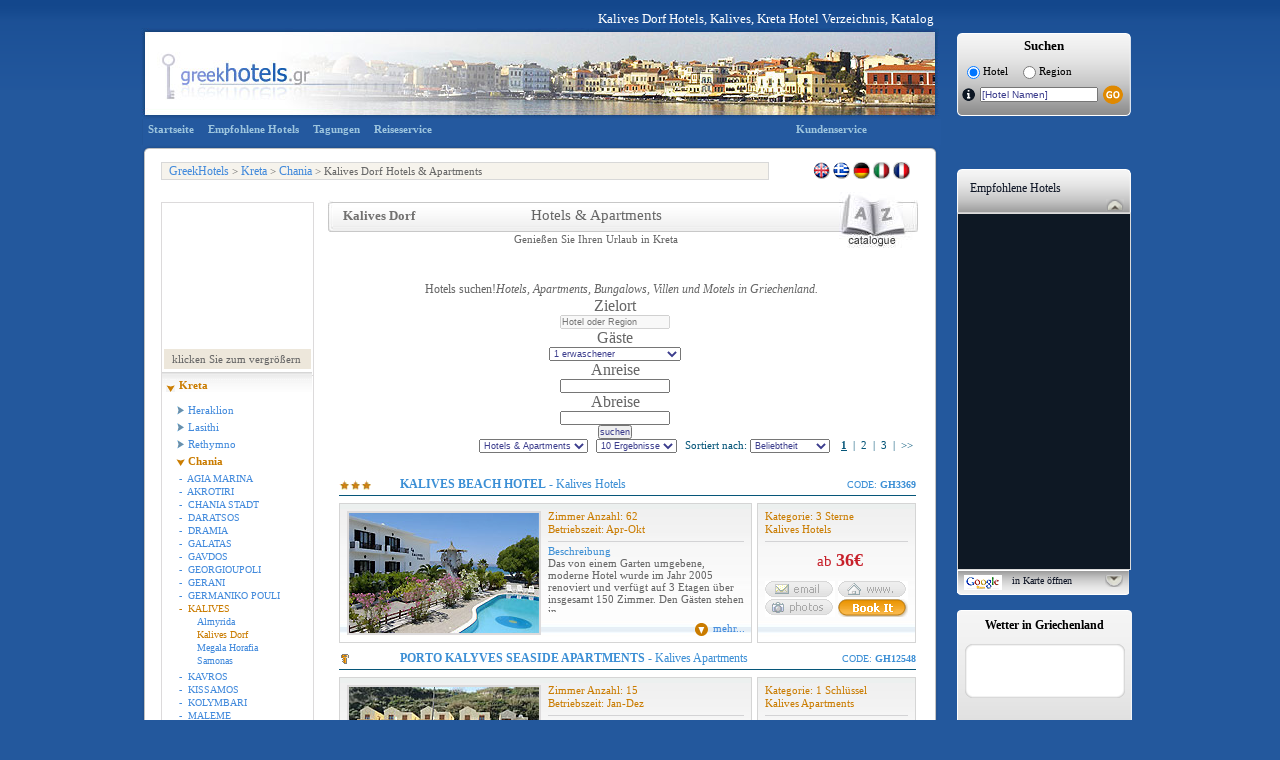

--- FILE ---
content_type: text/html
request_url: http://www.greekhotel.gr/de/kreta_hotels/chania_hotels/kalives_hotels/kalives_dorf_hotels.asp?id=144
body_size: 23147
content:

<!DOCTYPE html PUBLIC "-//W3C//DTD XHTML 1.0 Transitional//EN" "http://www.w3.org/TR/xhtml1/DTD/xhtml1-transitional.dtd">
<html xmlns="http://www.w3.org/1999/xhtml">
<head>
<meta http-equiv="X-UA-Compatible" content="IE=EmulateIE7" />
<meta http-equiv="Content-Type" content="text/html; charset=utf-8" />

                        <title>Kalives Dorf Hotels, Kalives Kreta Hotel Verzeichnis, Katalog</title>
            
    <meta name="Description" content="Kalives Dorf Hotel, Apartment Verzeichnis, Kalives Dorf Hotel Führer Kalives Kreta" />
    <meta name="keywords" content="Kalives Dorf Hotels,  Hotel Verzeichnis, Kalives Dorf Hotel Führer Kalives Dorf, Hotels in Kreta, Kalives Dorf Kreta Apartments,  Strand Hotels"  />

<link href="/css/style.css" rel="stylesheet" type="text/css" />
<!--[if IE]> <style type="text/css">@import "/css/IE-override.css";</style> <![endif]-->
<link href="/css/hotelsCombined.css" rel="stylesheet" type="text/css" />
<link href="/css/jquery-ui-1.8.7.custom.css" rel="stylesheet" type="text/css" />
<script language="javascript" type="text/javascript" src="/js/ajxRequest.js"></script>
<script language="javascript" type="text/javascript" src="/js/hoverhelp.js"></script>
<script language="javascript" type="text/javascript" src="/js/listings.js"></script>
<script type="text/javascript" language="javascript" src="/js/htlname.js"></script>
<script type="text/javascript" language="javascript" src="/js/lcount.js"></script>
<script type="text/javascript" language="javascript" src="/js/weatherDE.js"></script>
<script type="text/javascript" src="/js/jquery-1.3.2.min.js"></script>
<script type="text/javascript" src="/js/jquery.ui.core.js"></script>
<script type="text/javascript" src="/js/jquery.ui.datepicker.js"></script>
<script language="javascript">
$(function() {
	$( "#hcCheckInDate" ).datepicker({dateFormat: 'mm/dd/yy', 
		minDate: -0,
		onSelect: function(dateText, inst){
			test = $(this).datepicker('getDate');
			testm = new Date(test.getTime());
			tests = new Date(test.getTime());
			testm.setDate(testm.getDate() + 1);
			tests.setDate(tests.getDate() + 30);
			$("#hcCheckOutDate").datepicker("option", "minDate", testm);
			$("#hcCheckOutDate").datepicker("option", "maxDate", tests);
		}

	 });
});

$(function() {
	$( "#hcCheckOutDate" ).datepicker({dateFormat: 'mm/dd/yy'});
});
function loadLargeMap() {
	var mapPopup;
	mapPopup = window.open('/de/empfehlungen/reclvl3.asp?lvl3ID=101&lvl3Name=Kalives&lvl2ID=9&lvl1ID=&lat=35,44487&lng=24,1884613&zoom=13','','width=780,height=440,left=250,top=200,scrollbars=no,menubar=no, resizable=no');
}
function enlarge(){
	javascript:void(window.open('/images/maps/large/chania.gif', 'map', 'width=450,height=450,left=240,top=175, location=no, menubar=no, status=no, toolbar=no, titlebar=no, scrollbars=yes, resizable=no'));
}
</script>
<script type="text/javascript" src="/js/jquery.ui.datepicker-de.js"></script>
<script src="/scripts/AC_RunActiveContent.js" type="text/javascript"></script>
</head>
<body onload="lCount('area','101');getWeatherDE('12577885','Kreta');">

<div class="divDarkBody" id="divDarkBody">
	&nbsp;
</div>
<div id="divGetHC" name="divGetHC" class="divGetHC">
	<div class="divGetHCTop">
		&nbsp;
	</div>
	<div class="divGetHCContent">
		<div style="clear:both;height:1px;">&nbsp;</div>
		<div class="divHCTitle">
			Überprüfen Sie Preise und Verfügbarkeit
		</div>
		<div class="divHCClose" onMouseOver="cursorToPointer();" onMouseOut="cursorToDefault();" onClick="closeHCSearch();" style="margin:-25px 0 20px 420px;">
			Schließen
		</div>
		<div class="divHCData" style="width:140px;">
			<div class="divHCDataDesc">
				Anreise
			</div>
			<input id="hcCheckInDate" name="hcCheckInDate" class="hcInput" value="" />
		</div>
		<div class="divHCData" style="width:140px;">
			<div class="divHCDataDesc">
				Abreise
			</div>
			<input id="hcCheckOutDate" name="hcCheckOutDate" class="hcInput" value=""/>
		</div>
		<div class="divHCData"style="width:70px;">
			<div class="divHCDataDesc">
				Gäste
			</div>
			<select id="hcGuests" name="hcGuests"  class="hcInput" style="width:50px;">
				<option value="1">1</option>
				<option value="2">2</option>
				<option value="3">3</option>
				<option value="4">4</option>
				<option value="5">5</option>
				<option value="6">6</option>
				<option value="7">7</option>
				<option value="8">8</option>
				<option value="9">9</option>
			</select>
		</div>
		<div class="divHCData"style="width:70px;">
			<div class="divHCDataDesc">
				Zimmer
			</div>
			<select id="hcRooms" name="hcRooms" class="hcInput" style="width:50px;">
				<option value="1">1</option>
				<option value="2">2</option>
				<option value="3">3</option>
				<option value="4">4</option>
			</select>
		</div>
		<div style="clear:both;height:10px;">&nbsp;</div>
		<!--<div class = "divHCSearch" onMouseOver="cursorToPointer();" onMouseOut="cursorToDefault();" onClick="hcSearch('EN');">
			Search
		</div>-->
		<button class="ui-button ui-button-text-only ui-widget ui-state-default ui-corner-all" style="font-size:0.9em;width:150px;" 
			onClick="hcSearch('DE', '', '', '', '', 'False', '');">
		   <span class="ui-button-text">Suche</span>
		</button> 
		<div style="clear:both;height:10px;">&nbsp;</div>
		<input type="hidden" id="hcAccommodationID" name="hcAccommodationID" value="" />
		<input type="hidden" id="hcHF" name="hcHF" value="" />
	</div>
	<div class="divGetHCBottom">
		&nbsp;
	</div>
</div>

<div id="Container">
	<div id="Banner">
    	<div class = "insideBanner">
            <div>
            	<p> </p>
            	
                       <p>Kalives Dorf Hotels, Kalives, Kreta Hotel Verzeichnis, Katalog</p>
                    
            </div>
            <img src="/images/banner/crete_island_chania_hotels_banner.jpg" width="798" height="91" alt = "Crete Island Hotel 
Directory" style = "float:left;"/>
            <div style = "float:left;margin:5px 0 0 18px;">
    <div class = "mainSearchBox">
        <div class = "sbLeft">
            &nbsp;
        </div>
        <div class = "sb">
            <h4>Suchen</h4>
            <p style = "font-size:11px;color: #000000;line-height: 15px;margin: 5px 0 0 5px;padding: 0 0 0 0;float:left;">
            	<input type="radio" name="rsHotelName" id = "rsHotelName" checked="checked" onclick="setHotelNameSearchDE();" value="HotelName" style = "vertical-align:middle"/>&nbsp;Hotel
            </p>
            <p style = "font-size:11px;color: #000000;line-height: 15px;margin: 5px 0 0 15px;padding: 0 0 0 0;float:left;">
            	<input type="radio" name="rsLocation" id = "rsLocation" onclick="setLocationSearchDE();" value="Location" style = "vertical-align:middle"/>&nbsp;Region
            </p> 
            <div style = "clear:both;height:0px;">&nbsp;</div>
            <div style = "margin-top:5px;">
                <form name="frmNameSearch" id = "frmNameSearch" action="/de/hotels/search.asp" onsubmit="return nullCheck(document.frmNameSearch.txtHotelName.value);">
                    <img src="/images/buttons/search_info_button.png" id="searchinfo" class="hasHelp" style="cursor:help;*margin:5px 0 0 0;" alt = "info" style = "float:left;"/>
                    <input type="text" name="txtHotelName" id="txtHotelName" onclick="setValue(this);" onKeyUp="hotelSearchDE(this);" value="[Hotel Namen]" autocomplete="off" style = "font-size:10px;width:114px;*margin: 0px 0px 0px 5px;"/>
                    <input type="hidden" name="txtLocationid" id="txtLocationid" value="0" /> <img src="/images/buttons/hotels_go_button.png" style = "vertical-align:middle;*margin-left:-5px;" onClick = "submitSearchForm('\de');" />
                </form>
            </div>   
        </div>
        <div class = "sbRight">
            &nbsp;
        </div>
		<input type="hidden" id="lvl1" value="0" />
		<input type="hidden" id="lvl2" value="0" />
		<input type="hidden" id="lvl3" value="0" />
		<input type="hidden" id="lvl4" value="0" />
		<input type="hidden" id="lng" value="0" />
    </div>
</div>
 
        </div>
    </div>
    <div style = "clear:both;height:0px;">&nbsp;</div>
	<div id="Content">
    	<div id="TopNav">
            <div id="TopNavLinks">
                			<a href="/de/index.asp">Startseite</a>
			<a href="/de/empfehlungen/default.asp">Empfohlene Hotels</a>
			<a href="/de/konferenz/default.asp">Tagungen</a>
			<a href="http://www.kavi.gr/german/default.asp" target="_blank">Reiseservice</a>
			<a href="/de/hotels/support.asp" style = "margin-left:350px;">Kundenservice</a>
			<!--<span id="searchbox" style="margin-left:63px;*margin-left:80px;_margin-left:60px;">αναζήτηση :
			<img src="/images/buttons/topnav_info_button.gif" id="searchinfo" class="hasHelp" style="cursor:help;" /><form name="frmNameSearch" action="/hotels/search.asp" onsubmit="return nullCheck(document.frmNameSearch.txtHotelName.value);"><input type="text" name="txtHotelName" id="txtHotelName" onclick="setValue(this)" onKeyUp="hotelSearchGR(this);" value="[Όνομα Ξενοδοχείου]" autocomplete="off" /><input type="hidden" name="txtLang" id="txtLang" value="gr" /><input type="hidden" name="txtLocationid" id="txtLocationid" value="0" /> <input type="image" src="/images/buttons/topnav_go_button.gif" /></form>
		    </span>
			<div id="dropbox"></div>-->

            </div>
        </div>
        <div class = "contentTop">
            &nbsp;
        </div>
        <div id="Breadcrumbs">
            <div id="crumbs"><p><a href="/de">GreekHotels</a> &gt; <a href="/de/kreta_hotels/kreta_hotels.asp">Kreta</a>  &gt; <a href="/de/kreta_hotels/chania_hotels/chania_hotels.asp">Chania</a> &gt; Kalives Dorf&nbsp;Hotels &amp; Apartments</p></div>
            <div id="lang">
<p>
	<a href="/crete_hotels/chania_hotels/kalives_hotels/kalives_village_hotels.asp?id=144">
		<img src = "/images/backgrounds/languages_en.gif" style = "margin-top:-2px;*margin-top:-1px;border:none;" alt="English"/>
	</a>
	<a href="/gr/crete_hotels/chania_hotels/kalives_hotels/kalives_village_hotels.asp?id=144">
		<img src = "/images/backgrounds/languages_gr.gif" style = "margin-top:-2px;*margin-top:-1px;border:none;"  alt="Greek"/>
	</a>
	<a href="/de/kreta_hotels/chania_hotels/kalives_hotels/kalives_dorf_hotels.asp?id=144">
		<img src = "/images/backgrounds/languages_de.gif" style = "margin-top:-2px;*margin-top:-1px;border:none;"  alt="German"/>
	</a>
	<a href="/it/creta_alberghi/chania_alberghi/kalives_alberghi/villaggio_di_kalives_alberghi.asp?id=144">
		<img src = "/images/backgrounds/languages_it.gif" style = "margin-top:-2px;*margin-top:-1px;border:none;" alt="Italian" />
	</a>
	<a href="/fr/croete_hotels/la_cannoee_hotels/kalives_hotels/kalives_village_hotels.asp?id=144">
		<img src = "/images/backgrounds/languages_fr.gif" style = "margin-top:-2px;*margin-top:-1px;border:none;" alt="French" />
	</a>
	<!--<a href="">
		<img src = "/images/backgrounds/languages_nl.gif" style = "margin-top:-2px;*margin-top:-1px;border:none;" alt="Dutch" />
	</a>-->
	&nbsp;
</p></div>
        </div>
		<div class="section">
			<div class="boxleft">
				<div class="mapnav">
                    
                    	<div id="map" style = "width:147px;height:140px;margin:2px 2px;overflow:hidden;background:url(https://maps.googleapis.com/maps/api/staticmap?center=35.45339966,24.19532776&zoom=11&size=148x200&key=ABQIAAAARBnQAomjtzRNKd8qjqDtHBRkFPJN7MnDb3ppwG2Oe7oAh-jBfhTBwHWS1DipnOaXl1Rpqf5BqCPKsQ&maptype=terrain);" onMouseOver = "cursorToPointer();" onMouseOut = "cursorToDefault();" onClick = "loadLargeMap();"></div>
                    
                    <div style = "border-bottom:1px solid #DCDADB;padding:2px 2px 6px 2px;">
                    	<p style="padding:4px 0px 4px 8px;text-align:left;background:#EDE7DB url(/images/backgrounds/zoom_map.gif) no-repeat;background-position:127px 3px;" onMouseOver = "cursorToPointer();" onMouseOut = "cursorToDefault();" onClick = "loadLargeMap();">klicken Sie zum vergrößern</p>
                    </div>
                    <div style = "clear:both;height:0px;">&nbsp;</div>
                     
<div class="expand">
<p>
<a class = "selected" style="padding-top: 15px; padding-left: 17px; margin-top: -17px;" href="/de/kreta_hotels/kreta_hotels.asp">Kreta </a>
</p>
<p>
<a href="/de/kreta_hotels/heraklion_hotels/heraklion_hotels.asp">Heraklion</a>
<p>
<a href="/de/kreta_hotels/lasithi_hotels/lasithi_hotels.asp">Lasithi</a>
<p>
<a href="/de/kreta_hotels/rethymno_hotels/rethymno_hotels.asp">Rethymno</a>
<p>
<a class = "selected2" href="/de/kreta_hotels/chania_hotels/chania_hotels.asp">Chania</a>
<div class = "level3Links" style = "padding-left: 2px;">
<a href="/de/kreta_hotels/chania_hotels/agia_marina_hotels.asp?show=Both">-&nbsp;&nbsp;AGIA MARINA</a>
<a href="/de/kreta_hotels/chania_hotels/akrotiri_hotels.asp?show=Both">-&nbsp;&nbsp;AKROTIRI</a>
<a href="/de/kreta_hotels/chania_hotels/chania_stadt_hotels.asp?show=Both">-&nbsp;&nbsp;CHANIA STADT</a>
<a href="/de/kreta_hotels/chania_hotels/daratsos_hotels.asp?show=Both">-&nbsp;&nbsp;DARATSOS</a>
<a href="/de/kreta_hotels/chania_hotels/dramia_hotels.asp?show=Both">-&nbsp;&nbsp;DRAMIA</a>
<a href="/de/kreta_hotels/chania_hotels/galatas_hotels.asp?show=Both">-&nbsp;&nbsp;GALATAS</a>
<a href="/de/kreta_hotels/chania_hotels/gavdos_hotels.asp?show=Both">-&nbsp;&nbsp;GAVDOS</a>
<a href="/de/kreta_hotels/chania_hotels/georgioupoli_hotels.asp?show=Both">-&nbsp;&nbsp;GEORGIOUPOLI</a>
<a href="/de/kreta_hotels/chania_hotels/gerani_hotels.asp?show=Both">-&nbsp;&nbsp;GERANI</a>
<a href="/de/kreta_hotels/chania_hotels/germaniko_pouli_hotels.asp?show=Both">-&nbsp;&nbsp;GERMANIKO POULI</a>
<a class = "selected" href="/de/kreta_hotels/chania_hotels/kalives_hotels.asp?show=Both">-&nbsp;&nbsp;KALIVES</a>
<div class="level4Links">
<a href="/de/kreta_hotels/chania_hotels/kalives_hotels/almyrida_hotels.asp?id=1210"  >Almyrida</a>
<a href="/de/kreta_hotels/chania_hotels/kalives_hotels/kalives_dorf_hotels.asp?id=144"  class="selected"  >Kalives Dorf</a>
<a href="/de/kreta_hotels/chania_hotels/kalives_hotels/megala_horafia_hotels.asp?id=1624"  >Megala Horafia</a>
<a href="/de/kreta_hotels/chania_hotels/kalives_hotels/samonas_hotels.asp?id=1492"  >Samonas</a>
</div>
<a href="/de/kreta_hotels/chania_hotels/kavros_hotels.asp?show=Both">-&nbsp;&nbsp;KAVROS</a>
<a href="/de/kreta_hotels/chania_hotels/kissamos_hotels.asp?show=Both">-&nbsp;&nbsp;KISSAMOS</a>
<a href="/de/kreta_hotels/chania_hotels/kolymbari_hotels.asp?show=Both">-&nbsp;&nbsp;KOLYMBARI</a>
<a href="/de/kreta_hotels/chania_hotels/maleme_hotels.asp?show=Both">-&nbsp;&nbsp;MALEME</a>
<a href="/de/kreta_hotels/chania_hotels/milia_hotels.asp?show=Both">-&nbsp;&nbsp;MILIA</a>
<a href="/de/kreta_hotels/chania_hotels/neo_horio_hotels.asp?show=Both">-&nbsp;&nbsp;NEO HORIO</a>
<a href="/de/kreta_hotels/chania_hotels/omalos_hotels.asp?show=Both">-&nbsp;&nbsp;OMALOS</a>
<a href="/de/kreta_hotels/chania_hotels/paleohora_hotels.asp?show=Both">-&nbsp;&nbsp;PALEOHORA</a>
<a href="/de/kreta_hotels/chania_hotels/platanias_hotels.asp?show=Both">-&nbsp;&nbsp;PLATANIAS</a>
<a href="/de/kreta_hotels/chania_hotels/sfakia_hotels.asp?show=Both">-&nbsp;&nbsp;SFAKIA</a>
<a href="/de/kreta_hotels/chania_hotels/stalos_hotels.asp?show=Both">-&nbsp;&nbsp;STALOS</a>
<a href="/de/kreta_hotels/chania_hotels/vamos_hotels.asp?show=Both">-&nbsp;&nbsp;VAMOS</a>
</div>
</p>
<div style = "height: 18px; background: url(/images/backgrounds/level1LinkCommonSelected1.bmp) bottom left repeat-x; margin-top: -3px;">&nbsp;</div></div>
<div class ="level1Link" >
<a class="top" href ="/de/griechische_inseln_hotels/griechische_inseln_hotels.asp">Griechische Inseln </a>
</div>
<div class ="level1Link" >
<a class="top" href ="/de/peloponnes_hotels/peloponnes_hotels.asp">Peloponnes </a>
</div>
<div class ="level1Link" >
<a class="top" href ="/de/zentral_griechenland_hotels/zentral_griechenland_hotels.asp">Zentral Griechenland </a>
</div>
<div class ="level1Link" >
<a class="top" href ="/de/nord_griechenland_hotels/nord_griechenland_hotels.asp">Nord Griechenland </a>
</div>

				</div>
                
                <div class="bookFerries">
                	<iframe src='http://www.greece-unlimited.com/system/tracking.php?searchbox=MTM3NzY5Nzg1OXxHSF9TRUFSQ0hfREV8fHNlYXJjaGJveHw5fHx8REV8MjR8fDE0&lang=DE' width='170' height='386' border='0' frameBorder="0" style='border:0px;'></iframe>
                </div>
                
                <div id="newItem">
					<p class="heading">Besuchen Sie auch</p>
					<div style="margin-top:-3px;"><img src="/images/button_food_list.gif" /><p>Kalives</p></div>
					<p><a href="/de/restaurants/default.asp?lvl=lvl3&id=101&link=1&lvl3name=Kalives">Restaurants, Tavernen &amp; Bars</a><br />&nbsp;</p>
					<div style="margin-top:-10px;"><img src="/images/button_car_list.gif" /><p>Kalives</p></div>
					<p><a href="/de/autovermietung/default.asp?lvl=lvl3&id=101&link=1&lvl3name=Kalives">Auto &amp; Motorrad Vermieter</a></p>
				</div>
                
                <div style = "float:left;height:40px;">&nbsp;</div>
                
                <div style = "float:left;height:20px;">&nbsp;</div>
			</div>
        </div>  
        <div class="boxright">
        	<div class = "mainDiv" style = "height: 90px; text-align: center; margin-top: 12px;margin-left:9px;">
                <div class = "catHeaderLeft">&nbsp;</div>
                <div class = "catHeader">
                    <h1 style = "width:180px;" >Kalives Dorf</h1>
                    <h2 style = "text-align:left;">Hotels &amp; Apartments</h2>
                    <h3 style="margin-left:20px;">Genießen Sie Ihren Urlaub in Kreta</h3>
                </div>
                <div class = "catHeaderRight">&nbsp;</div>
            </div>
            
            <div class="hotelshorizontal innerpages">
				<link href="/cgi-bin/includes/new_HC_searchform/css/style.css" rel="stylesheet" type="text/css">
<link href="/cgi-bin/includes/new_HC_searchform/css/sweet-alert.css" rel="stylesheet" type="text/css">
<script type="text/javascript" language="javascript" src="//code.jquery.com/jquery-1.10.2.js"></script>
<script type="text/javascript" language="javascript" src="//code.jquery.com/ui/1.11.4/jquery-ui.js"></script>
<script type="text/javascript" language="javascript" src="/cgi-bin/includes/new_HC_searchform/css/ui-lightness/js/jquery.ui.datepicker-de-DE.js"></script>	
<script type="text/javascript" language="javascript" src="/cgi-bin/includes/new_HC_searchform/js/sweet-alert.js"></script>	
<link href="/cgi-bin/includes/new_HC_searchform/css/custom-theme/jquery-ui-1.8.8.custom.css" rel="stylesheet" type="text/css">

<script>
	
jQuery(function() {

	jQuery(document).ready(function(){
		
		var lang = "de";
		$("#selectorHotel").attr("disabled", "disabled");
		jQuery.ajax({
			url: "/cgi-bin/includes/new_HC_searchform/hotels/fetch_cache.asp?lang="+lang,
			contentType: "application/json",
			dataType: "json",
			type: "POST",
			success: function(response) {
				jQuery("#selectorHotel").css("cursor","auto");
				jQuery("#selectorHotel").removeAttr("disabled"); 
				var hotelData = response;
				
				$.widget( "custom.catcomplete", $.ui.autocomplete, {
					_create: function() {
					  this._super();
					  this.widget().menu( "option", "items", "> :not(.ui-autocomplete-category)" );
					},
					_renderMenu: function( ul, items ) {
						var that = this,
						currentCategory = "";
						$.each( items, function( index, item ) {
							var li;
							if ( item.category != currentCategory ) {
								if(item.category == 'Area'){
									var categoryHeader = "Stadt - Region";
									ul.append("<li class='Area-category-Hotels'>" + categoryHeader + "</li>");
								}else{
									var categoryHeader = "Hotels - Apartments";
									ul.append("<li class='Hotels-category-Hotels'>" + categoryHeader + "</li>");
							}
							currentCategory = item.category;
							}
							li = that._renderItemData( ul, item );
							if ( item.category ) {
								li.attr( "aria-label", item.category + " : " + item.label );
							}
						});
					}
				
				});
				
				jQuery("#searchBtnHotels").click(function(){
					var validateHotelsOk = form_validation_hotels();
					if(validateHotelsOk){
						var hotelID1 = jQuery("#hotelID1").val();
						var myDate = jQuery("#txtResDateFromHotels").val();
						myDate = myDate.split("/");
						myDate = myDate[1]+"/"+myDate[0]+"/"+myDate[2];
						vDateFrom =  toTimestamp(myDate);
						var myDate2 = jQuery("#txtResDateToHotels").val();
						myDate2 = myDate2.split("/");
						myDate2 = myDate2[1]+"/"+myDate2[0]+"/"+myDate2[2];
						vDateTo = toTimestamp(myDate2);
						
						var splited = hotelID1.split("-");
						var vLevel1ID = splited[0];
						var vLevel2ID = splited[1];
						var vLevel3ID = splited[2];
						var vLevel4ID = splited[3];
						var vGhID = splited[4];
						var vLanguage = 'de';
						
						var Rooms = jQuery("#Rooms").val();
						var AdultNumber = 0;
						var ChildNumber = 0;
						var InfNumber = 0;	
						var TotalNumber = 0;	
						var roomList = '[';	
						for(var i=0;i<Rooms;i++){
							AdultNumber = jQuery("#PeopleAd"+i).val();
							ChildNumber = jQuery("#PeopleCh"+i).val();
							//InfNumber = jQuery("#PeopleIn"+i).val();
							InfNumber = 0;
							TotalNumber = parseInt(AdultNumber) + parseInt(ChildNumber) + parseInt(InfNumber);
							if(i==Rooms-1){
								roomList+='{PeopleInTheRoom:{AdultNumber: '+AdultNumber+', ChildNumber: '+ChildNumber+', InfNumber: '+InfNumber+', TotalNumber: '+TotalNumber+'}}';
							}else{
								roomList+='{PeopleInTheRoom:{AdultNumber: '+AdultNumber+', ChildNumber: '+ChildNumber+', InfNumber: '+InfNumber+', TotalNumber: '+TotalNumber+'}},';
							}
						}
						roomList+= ']';
						
						var searchParams = '{Level1ID: '+vLevel1ID+', Level2ID: '+vLevel2ID+', Level3ID: '+vLevel3ID+', Level4ID: '+vLevel4ID+', GhID: '+vGhID+', Language: "'+vLanguage+'", DateFrom: '+vDateFrom+', DateTo: '+vDateTo+', RoomList: '+roomList+'}';
						jQuery("#searchParams").val(searchParams);
						document.forms.form2.submit();
					}
				});
				
				
				$("#selectorHotel").catcomplete({
					minLength: 2,
					source: function( request, response ) {
						var _lang = 'de';//language parameter
						if(_lang == 'gr'){
							var xxx = request.term;
							var searchspace = hotelData;
							//toUpper("selectorHotel");
							var resultPortsDataArr = new Array();
							resultPortsDataArr = convertToLatin(request.term,resultPortsDataArr);
							requestTerm = resultPortsDataArr[0];
							var searchwords = requestTerm.split(" ");
							$.each(searchwords, function() {
								searchspace = $.ui.autocomplete.filter(searchspace, this);
							});
							var mySlice01 = searchspace.slice(0, 100);
							
							var searchspace2 = hotelData;
							searchspacee = $.ui.autocomplete.filter(searchspace2, xxx);
							var mySlice02 = searchspacee.slice(0, 100);
							
							var textFromInput = request.term;
							var sec = '';
							var comp = '';
							var leng = Object.keys(mySlice01).length;
							for (var i=0; i<leng;i++) {
								sec = mySlice01[i].value;
								comp = Compare(textFromInput,sec);
								mySlice01[i].pos = comp;
							}
							
							var leng2 = Object.keys(mySlice02).length;
							var possum = 0;
							var sec2= '';
							var sss = 0;
							var textFromInput2 = request.term;
							for (var i=0; i<leng2;i++) {
								sec2 = mySlice02[i].value;
								sss = Compare(textFromInput2,sec2);
								possum = sss+parseFloat(2);
								mySlice02[i].pos = possum;
							}
							
							var mySlice0 = mySlice02.concat(mySlice01);
							var results = hotelData;
							var mySlice1 = new Array();
							
							var firstvariable = convertToGreek(request.term);
							for(var i=0;i<results.length;i++){
								
								secondvariable = convertToGreek(results[i].value);
								testRE = Compare(firstvariable,secondvariable);
								if(testRE > 0.40){
									mySlice1.push({
										label: results[i].label,
										value: results[i].value,
										category: results[i].category,
										GhID: results[i].GhID,
										pos: testRE
									})
								}
							}
							
							var mySlice = mySlice1;
							var allSlice = mySlice0.concat(mySlice);
							
							allSlice.sort(function(a, b) {
								return parseFloat(b.pos) - parseFloat(a.pos);
							});
							allSlice.sort(compa);
							
							//console.log(arrayUnique(allSlice.slice(0, 20)));
							response(arrayUnique(allSlice.slice(0, 10)));
							
						}else{
							var searchspace = hotelData;
							searchspacee = $.ui.autocomplete.filter(searchspace, request.term);
							var mySlice0 = searchspacee.slice(0, 100);
							
							var leng = Object.keys(mySlice0).length;
							var possum = 0;
							var sec = '';
							var sss = 0;
							for (var i=0; i<leng;i++) {
								sec = mySlice0[i].value;
								sss = Compare(request.term,sec);
								possum = parseFloat(sss)+1;
								mySlice0[i].pos = possum;
							}
							var results = hotelData;
							var mySlice1 = new Array();
							for(var i=0;i<results.length;i++){
								firstvariable = request.term;
								secondvariable = results[i].value;
								testRE = Compare(firstvariable,secondvariable);
								if(testRE > 0.40){
									mySlice1.push({
										label: results[i].label,
										value: results[i].value,
										category: results[i].category,
										GhID: results[i].GhID,
										pos: testRE
									})
								}
							}
							
							var mySlice2 = new Array();
							for(var i=0;i<results.length;i++){
								firstvariable = request.term;
								secondvariable = results[i].label;
								testRE = Compare(firstvariable,secondvariable);
								if(testRE > 0.05){
									mySlice2.push({
										label: results[i].label,
										value: results[i].value,
										category: results[i].category,
										GhID: results[i].GhID,
										pos: testRE
									})
								}
							}
							var mySlice = mySlice1.concat(mySlice2);
							var allSlice = mySlice0.concat(mySlice);
							
							allSlice.sort(function(a, b) {
								return parseFloat(b.pos) - parseFloat(a.pos);
							});
							
							allSlice.sort(compa);
							
							response(arrayUnique(allSlice.slice(0, 10)));
							// console.log(arrayUnique(allSlice.slice(0, 10)));
						}
					},				
					select: function (event, ui) { 
						var GhID = ui.item.GhID;
						$("#hotelID1").val(GhID);
					}				
				});
			}
			
		});
		
		jQuery("#visitors").change(function(){
			if(jQuery("#visitors").val() == 0){
				jQuery("#moreOptionsHotels").show();
				jQuery("#visitorsHotels").show();
				jQuery("#toMore").show();
			}else{
				jQuery("#moreOptionsHotels").hide();
				var st = jQuery("#visitors").val();
				var spl = st.split("-"); 
				var people = spl[0];
				var rooms = spl[1];
				jQuery("#Rooms").val(rooms);
				if(jQuery("#PeopleAd0").length > 0){
					jQuery("#PeopleAd0").val(people);
				}
			}
			
			var formHeight = jQuery("#hotelsPanel").height();
			// var bannerHeight = jQuery(".HotelsFormBannerBg").height();
			// var formExpand = parseInt(formHeight) - parseInt(bannerHeight) - 2;
			// jQuery(".HotelsFormBannerTitleDarkArea").css("height",formExpand);
			jQuery(".HotelsFormBannerWrap").css("height",formHeight+28);
		});
		
		jQuery("#hotelRooms").change(function(){
		
			jQuery("#visitorsHotels").show();
			jQuery("#toMore").show();
			var rooms = jQuery("#hotelRooms").val();
			jQuery("#Rooms").val(rooms);
			
			jQuery("#PeopleAd0").remove();
			jQuery("#PeopleCh0").remove();
			jQuery("#PeopleIn0").remove();
			jQuery("#hotelChildDiv").show();
			jQuery("#toHot").show();
			var _rooms = jQuery("#Rooms").val();
			var ht = '';
			var hid = '';
			var rc = 0;
			for(var w=0;w<11;w++){
				jQuery("#ro"+w).remove();
				jQuery("#roo"+w).remove();
				jQuery("#hotelChildren"+w).remove();
				jQuery("#hotelAdults"+w).remove();
				jQuery("#PeopleAd"+w).remove();
				jQuery("#hotelAdultsDiv").remove();
				jQuery("#PeopleAd"+w).remove();
				jQuery("#PeopleCh"+w).remove();
				jQuery("#PeopleIn"+w).remove();
			}
			for(var w=0;w < _rooms;w++){
				if(w==0){
				   var clas = 'room11';
				}else{
					var clas = 'room12';
				}
				rc++;
				hid+= '<input type="hidden" id="PeopleAd'+w+'"  style="display:none;" value="1"/>';
				hid+= '<input type="hidden" id="PeopleCh'+w+'"  style="display:none;" value="0"/>';
				hid+= '<input type="hidden" id="PeopleIn'+w+'"  style="display:none;" value="0"/>';
				
				ht+= '<div  id="hotelAdultsDiv" onchange="getVisitors('+_rooms+')">';
					ht+= '<div  id="ro'+w+'" class="'+clas+'">Zimmer '+rc+'</div><br>';
					ht+= '<select  id="hotelAdults'+w+'" style="width:93%">';
						ht+= '<option value="1">1 Erwaschener</option>';
						ht+= '<option value="2">2 Erwaschene</option>';
						ht+= '<option value="3">3 Erwaschene</option>';
						ht+= '<option value="4">4 Erwaschene</option>';
						ht+= '<option value="5">5 Erwaschene</option>';
						ht+= '<option value="6">6 Erwaschene</option>';
					ht+= '</select>';
				ht+= '</div>';
				ht+= '<div  id="hotelAdultsDiv">';
					ht+= '<div id="roo'+w+'" class="'+clas+'">&nbsp;</div><br>';
					ht+= '<select  id="hotelChildren'+w+'" onchange="getVisitors('+_rooms+')" style="width:93%">';
						ht+= '<option value="0">0 Kinder</option>';
						ht+= '<option value="1">1 Kind</option>';
						ht+= '<option value="2">2 Kinder</option>';
						ht+= '<option value="3">3 Kinder</option>';
						ht+= '<option value="4">4 Kinder</option>';
						ht+= '<option value="5">5 Kinder</option>';
					ht+= '</select>';
				ht+= '</div>';
				ht+= '<div class="clear"></div>';
				ht+= '<div style="height:0px;"></div>';
				
			}
			jQuery("#moreOptionsHotels").append(ht); 	
			jQuery("#hiddenHotels").append(hid); 
			
			var formHeight = jQuery("#hotelsPanel").height();
			// var bannerHeight = jQuery(".HotelsFormBannerBg").height();
			// var formExpand = parseInt(formHeight) - parseInt(bannerHeight) - 2;
			// jQuery(".HotelsFormBannerTitleDarkArea").css("height",formExpand);
			jQuery(".HotelsFormBannerWrap").css("height",formHeight+28);
			
		});
		
		jQuery("#hotelAdults").change(function(){
			jQuery("#hotelChildAgeDiv").show();
			var formHeight = jQuery("#hotelsPanel").height();
			// var bannerHeight = jQuery(".HotelsFormBannerBg").height();
			// var formExpand = parseInt(formHeight) - parseInt(bannerHeight) - 2;
			// jQuery(".HotelsFormBannerTitleDarkArea").css("height",formExpand);
			jQuery(".HotelsFormBannerWrap").css("height",formHeight+28);
		});
		
	});
	
	var date = new Date();
	var currentMonth = date.getMonth();
	var currentDate = date.getDate();
	var currentYear = date.getFullYear();
	
	jQuery("#datepickerFromHotels").datepicker({
		numberOfMonths: 2,
		dateFormat: 'dd/mm/yy',
		minDate: new Date(currentYear, currentMonth, currentDate),
		onSelect: function (dateText, inst) {
			test = jQuery(this).datepicker('getDate');
			testm = new Date(test.getTime());
			testm.setDate(testm.getDate() +1);

			jQuery("#txtResDateFromHotels").val(dateText);
			jQuery("#datepickerToHotels").datepicker("option", "minDate", testm);
			var DateFromValue = jQuery("#txtResDateFromHotels").val();
			var DateToValue = jQuery("#txtResDateToHotels").val();

			if (DateFromValue >= DateToValue) {
				jQuery("#txtResDateToHotels").val(jQuery("#datepickerToHotels").val());
			}

			jQuery("#datepickerFromHotels").slideToggle(700);
			
			jQuery("#datepickerToHotels").slideToggle(700);
			
		}
	});
	
	// var minDateH2 = jQuery("#datepickerFromHotels").val();
	// var minDateH = minDateH2.split("/");
	// var minDateHday = minDateH[0];
	// var minDateHmonth = minDateH[1];
	// var minDateHyear = minDateH[2];
	// var minDateHfinal = 
	
	jQuery("#datepickerToHotels").datepicker({
		numberOfMonths: 2,
		dateFormat: 'dd/mm/yy',
		minDate: new Date(currentYear, currentMonth, currentDate),
		onSelect: function (dateText, inst) {
			jQuery("#txtResDateToHotels").val(dateText);
			jQuery("#datepickerToHotels").slideToggle();
		}
		
	});
		
	jQuery("#datepickerFromHotels").hide();
	jQuery("#datepickerToHotels").hide();
	 
	jQuery('#txtResDateFromHotels').click(function(){
		jQuery("#datepickerFromHotels").slideToggle();
		jQuery("#datepickerToHotels").hide();
	});
	
	jQuery('#txtResDateToHotels').click(function(){
		jQuery("#datepickerToHotels").slideToggle();
		jQuery("#datepickerFromHotels").hide();
	});
});

function compa(a,b) {
	if (a.category < b.category){
		return -1;
	}else if (a.category > b.category){
		return 1;
	}else{
		return 0;
	}
}

function Compare(strA,strB){
	for(var result = 0, i = strA.length; i--;){
		if(typeof strB[i] == 'undefined' || strA[i] == strB[i]);
		else if(strA[i].toLowerCase() == strB[i].toLowerCase())
			result++;
		else
			result += 4;
	}
	return 1 - (result + 4*Math.abs(strA.length - strB.length))/(2*(strA.length+strB.length));
}

function getVisitors(rooms_){
	for(var i=0;i<rooms_;i++){
		AdNum = jQuery("#hotelAdults"+i).val();
		jQuery("#PeopleAd"+i).val(AdNum);
		ChNum = jQuery("#hotelChildren"+i).val();
		jQuery("#PeopleCh"+i).val(ChNum);
		InNum = jQuery("#hotelInfants"+i).val();
		jQuery("#PeopleIn"+i).val(InNum);
	}
};

function convertToGreek(string){
	string = string.toLowerCase(); 
	fstring = "";
	
	grLang = new Array("θ","χ","ψ","ξ","ά","ή","ό","ί","ώ","έ","ύ");
	difthogoi = new Array("th","ch","ps","ks",";a",";h",";o",";i",";u");
	
	for(var s=0;s< difthogoi.length;s++){
		 string = string.replace(difthogoi[s], grLang[s]); 
	}
	
	grLang = new Array("α","β","γ","δ","ε","ζ","ι","κ","λ","μ","ν","ξ","ο","π","ρ","σ","τ","υ","φ","ω","η","ξ","θ"," ");
	ltLang = new Array("a","v","g","d","e","z","i","k","l","m","n","x","o","p","r","s","t","y","f","w","h","j","8"," ");

	for(var s=0;s< string.length;s++){
		var stringExist = false;
		for(var a=0;a< ltLang.length;a++){
			if(string.charAt(s)==ltLang[a]){
				fstring+=grLang[a];
				stringExist = true;
				continue;
			}
		}
		if(!stringExist){
			fstring+=string.charAt(s);
		}
	}
	
	return fstring;
}

function convertToLatin_ (string){
	grLang = new Array("α","β","γ","δ","ε","ζ","η","θ","ι","κ","λ","μ","ν","ξ","ο","ό","π","ρ","σ","τ","υ","φ","χ","ψ","ά","έ","ί","οι","ω","ύ","ώ","ή","Α","Β","Γ","Δ","Ε","Ζ","Η","Θ","Ι","Κ","Λ","Μ","Ν","Ξ","Ο","Π","Ρ","Σ","Τ","Υ","Φ","Χ","Ψ","Ω","ς"," ");
	ltLang = new Array("a","v","g","d","e","z","i","th","i","k","l","m","n","x","o","o","p","r","s","t","y","f","ch","ps","a","e","i","i","o","y","o","i","A","B","G","D","E","Z","I","TH","I","K","L","M","N","J","O","P","R","S","T","Y","F","X","PS","O","s"," ");

	latinCharacters = new Array("a","b","c","d","e","f","g","h","i","j","k","l","m","n","o","p","q","r","s","t","u","v","w","x","y","z","A","B","C","D","E","F","G","H","I","J","K","L","M","N","O","P","Q","R","S","T","U","V","W","X","Y","Z");

	grLang = grLang.concat(latinCharacters);
	ltLang = ltLang.concat(latinCharacters);

	string = string.toLowerCase(); 
	fstring = "";
	
	for(var s=0;s< string.length;s++){
		var stringExist = false;
		for(var a=0;a< grLang.length;a++){
			if(string.charAt(s)==grLang[a]){
				fstring+=ltLang[a];
				stringExist = true;
				continue;
			}
		}
		if(!stringExist){
			fstring+=string.charAt(s);
		}
	}
	
	return fstring;
}	

function getItemForMethod(items,method,value){
	for(var i=0;i<items.length;i++){
		var item = items[i];
		if(item[method]!=undefined){
			if(item[method]==value){
				return items[i];
			}
		}
	}
	return false;
}
	
function arrayUnique(data){
	var _data = new Array();
	for(var i=0;i< data.length;i++){
		var item = getItemForMethod(_data,"GhID",data[i].GhID);
		if(item==false){
			_data.push(data[i]);
		}
	}
	return _data;
}
	
function toUpper(elemID){
	var elem = document.getElementById(elemID).value;
	elem = convertToGreek(elem);
	document.getElementById(elemID).value = elem;
}

function convertToLatin(string,data){
	string = convertToLatin_(string);
	fstring = "";
	resultStrings = new Array();
	sysPortWords = new Array("kriti","kreta","creta","irakleio","iraklio","irakleia","thurassia","agios kirikos","eudilos","agios konstantinos","ermioni","kullini","laurio","piraias","porto xeli","agkistri","agkistri","aigina","ydra","udra","agios eustratios","donoyssa","koufonisi","sxoinoysa","sxoinousa","alonnisos","kerkura","astupalaia","leipsoi","mutilini","nisuros","rodos","siteia","ankona","benetia","mpari","mprintesi","rabenna","tergesti","aulona","duraxio","katania","liborno","port tores","rabenna","sibitabekia","barkeloni","taggeri","tunida","tynida");
	latPortWords = new Array("Crete","Crete","Crete","heraklion","heraklion","iraklia","thirassia","ag. kirikos","evdilos","ag. konstantinos","hermioni","kilini","lavrio","piraeus","porto heli","aggistri","agistri","aegina","hydra","hydra","ai stratis","donoussa","koufonissi","schinoussa","schinoussa","alonissos","corfu","astypalea","lipsi","mytilini","nisyros","rhodes","sitia","ancona","venice","bari","brindisi","ravenna","trieste","vlora","durres","catania","livorno","port torres","ravenna","civitavechia","barcelona","tangier","tunis","tunis");
	sysPortWords = sysPortWords.concat(new Array("italia","greece"));
	latPortWords = latPortWords.concat(new Array("italy","ellada"));
	
	for(var s=0;s< sysPortWords.length;s++){
		for(var k=0;k< data.length;k++){
			if(data[k].label.toLowerCase().search(latPortWords[s])!=-1){
				sysPortWords.splice(s,1);
				latPortWords.splice(s,1);
			}
		}
		
		if(sysPortWords[s].search(string)!=-1){
			fstring = latPortWords[s];
			resultStrings.push(fstring);
			return resultStrings;
		}
		
	}
	
	if(resultStrings.length==0){
		resultStrings[0] = string;
	}else{
		resultStrings.push(convertToLatin_(string));
	}
	resultStrings = arrayUnique(resultStrings);
	return resultStrings;
}

function toTimestamp(strDate){
	var datum = Date.parse(strDate);
	return datum/1000;
}

function form_validation_hotels() {
	if (document.getElementById('hotelID1').value == "" || document.getElementById('hotelID1').value == 0 || document.getElementById('selectorHotel').value == "")
	{
		swal({
		  title: "Bitte beachten Sie",
		  text: "Please select Hotel or Area",
		  type: "warning",
		  confirmButtonText: "Fenster schließen",
		});
		document.getElementById('selectorHotel').focus();
		return false;
	}
	else if (document.getElementById('txtResDateFromHotels').value == "")
	{
		swal({
		  title: "Bitte beachten Sie",
		  text: "Please select check-in date",
		  type: "warning",
		  confirmButtonText: "Fenster schließen",
		});
		document.getElementById('txtResDateFromHotels').focus();
		return false;
	}
	else if (document.getElementById('txtResDateToHotels').value == "")
	{
		swal({
		  title: "Bitte beachten Sie",
		  text: "Please select check-out date",
		  type: "warning",
		  confirmButtonText: "Fenster schließen",
		});
		document.getElementById('txtResDateToHotels').focus();
		return false;
	}

	return true;
}
	
</script> 
<form  id="form2" method="post" name="form2" class="formBook" action="https://tickets.ferries-booking.com/GhService.asmx/resultsPage" target="_self">
		<div class="form-box" align="center">
			<div class="TxtContainer" id="hotelsPanel">
            	<h2>Hotels suchen!<em>Hotels, Apartments, Bungalows, Villen und Motels in Griechenland.</em></h2>
				<div class="FormContainer">
                    <div id="oneWayPanel" class="row">
                        <div id="hiddenHotels">
                            <input type="hidden" id="hotelID1"  style="display:none;" value=""/>
                            <input type="hidden" id="PeopleAd0"  style="display:none;" value="1"/>
                            <input type="hidden" id="PeopleCh0"  style="display:none;" value="0"/>
                            <input type="hidden" id="PeopleIn0"  style="display:none;" value="0"/>
                            <input type="hidden" id="Rooms"  style="display:none;" value="1"/>
                            <input type="hidden" name="searchParams" id="searchParams"  style="display:none;" value="{}"/>
                        </div>
                        <div class="styled-select" id="areaHotels">
                            <div class="from">Zielort</div>
                            <input type="text"  id="selectorHotel" class="selector" placeholder="Hotel oder Region" style="cursor:wait;"/>
                        </div>
                        <div class="styled-select" id="visitorsHotels" >
                            <div class="to" id="toMore">Gäste</div>
                            <select  id="visitors">
                                <option value="1-1" >1 erwaschener</option>
                                <option value="2-1" >2 erwaschene in 1 zimmer</option>
                                <option value="3-1" >3 erwaschene in 1 zimmer</option>
                                <option value="4-1" >4 erwaschene in 1 zimmer</option>
                                <option value="0" >Mehr Optionen...</option>
                            </select>
                        </div>
                    </div>
                    <div id="secondPanelHotels" class="row" >
                        <div class="calender">
                            <div class="depDate">Anreise</div>
                            <input id="txtResDateFromHotels" type="text"  readonly="true" value="" />
                            <div id="datepickerFromHotels" class="CalendarWrap"></div>
                        </div>
                        <div class="calender">
                            <div class="arrDate">Abreise</div>
                            <input id="txtResDateToHotels" class="field" type="text"  readonly="true" value="" /> 
                            <div id="datepickerToHotels" class="CalendarWrap"></div>
                        </div>
                        
                        <div id="radiolist3"><input type="hidden"  value="hasDates"/></div>
                        <div style="clear:both;"></div>
                        <div id="moreOptionsHotels" style="display:none;">
                            <div  id="hotelChildDiv">
                                <div class="to whole" id="toHot">Mehr Optionen...</div>
                                <select  id="hotelRooms" >
                                    <option value="0">Zimmers</option>
                                    <option value="1">1</option>
                                    <option value="2">2</option>
                                    <option value="3">3</option>
                                    <option value="4">4</option>
                                    <option value="5">5</option>
                                    <option value="6">6</option>
                                    <option value="7">7</option>
                                </select>
                            </div>
                            <div style="clear:both"></div>
                        </div>
                        
                        <div class="row3">
                            <input id="searchBtnHotels" class="search-button" type="button" value="suchen" name="searchBtnHotels" >
                        </div>
                    </div>
             	</div>
			</div>
		</div>
	</form>

            </div>
            
        				<span class="three">
			 
			<form name="frmFilter" id="frmFilter">
				<select name="selDisplay" id="selDisplay" onchange="switchOrder(this.value)" style="z-index:0;">
					<option value="?show=Both&id=144&display=9&order=pop" selected="selected">Hotels &amp; Apartments</option>
					<option value="?show=Hotels&id=144&display=9&order=pop">nur Hotel</option>
					<option value="?show=Apartments&id=144&display=9&order=pop">nur Apartments</option>
				</select>
			</form>
			<form name="frmDisplay" id="frmDisplay" style="margin-left:5px;">
				<select name="selDisplay" id="selDisplay" onchange="switchOrder(this.value)" style="z-index:0;">
					<option value="?show=Both&id=144&display=9&order=pop" selected="selected">10 Ergebnisse</option>
					<option value="?show=Both&id=144&display=19&order=pop">20 Ergebnisse</option>
					<option value="?show=Both&id=144&display=29&order=pop">30 Ergebnisse</option>
				</select>
			</form>
			<font style="margin-left:5px;">Sortiert nach: </font>
			<form name="frmOrder" id="frmOrder">
				<select name="selOrder" id="selOrder" onchange="switchOrder(this.value)">
					<option value="?show=Both&id=144&display=9&order=pop&page=1" selected="selected">Beliebtheit</option>
					<option value="?show=Both&id=144&display=9&order=htlAZ&page=1">Hotels.. [a-z]</option>
					<option value="?show=Both&id=144&display=9&order=htlZA&page=1">Hotels.. [z-a]</option>
					<option value="?show=Both&id=144&display=9&order=cat5">5 Sterne</option>
					<option value="?show=Both&id=144&display=9&order=cat4">4 Sterne</option>
					<option value="?show=Both&id=144&display=9&order=cat3">3 Sterne</option>
					<option value="?show=Both&id=144&display=9&order=cat2">2 Sterne</option>
					<option value="?show=Both&id=144&display=9&order=cat5_1&page=1">Sterne... [5-1]</option>
					<option value="?show=Both&id=144&display=9&order=cat1_5&page=1">Sterne... [1-5]</option>
				</select>
			</form>
             <font style="margin-left:5px;"></font><a href='?show=Both&id=144&display=9&order=pop&page=1' class='thispage'>1</a> | <a href='?show=Both&id=144&display=9&order=pop&page=2'>2</a> | <a href='?show=Both&id=144&display=9&order=pop&page=3'>3</a> | <a href='?show=Both&id=144&display=9&order=pop&page=2'>&gt;&gt;</a>
			</span>
<div id="Results">
<div id="emailHotel">
  <p class="emailTitle">An:</p>
  <p id="pHotelName">Vergis Epavlis Suites</p>
  <div class="emailContainer" style="background:url(/images/email_env_front_de.gif) top left no-repeat; height:450px;">
	<!--<form target="email_window" name="emailForm" id="emailForm" method="post" action="/cgi-bin/formprocessorpro.php" onsubmit="openEmailWindow();">
	<input name="_redirect" type="hidden" id="_redirect" value="/cgi-bin/close.asp" />
	<input name="_error_url" type="hidden" id="_error_url" value="/error.htm" />
	<input name="_send_email1" type="hidden" id="_send_email1" value="/css/contact_hotel.txt" />
	<input name="_send_email2" type="hidden" id="_send_email2" value="/css/contact_hotel_user.txt" />
	<input name="_send_email3" type="hidden" id="_send_email3" value="/css/contact_hotel_us.txt" />-->
	<form target="email_window" name="emailForm" id="emailForm" method="post" action="/cgi-bin/sendmail_hoteliers.asp?page=contact-hotel" onsubmit="openEmailWindow();">
    <input name="real_email" id="real_email" class="real-email" />
	
	<input type="hidden" name="txtLanguage" id="txtLanguage" value="" />
	<input type="hidden" name="txtAccName" id="txtAccName" />
	<input type="hidden" name="txtAccEmail" id="txtAccEmail" />
	<input type="hidden" name="txtDate" id="txtDate" value="20-Jan-2026"/>

	<input name="testmode" type="hidden" id="testmode" value="no" />
	<input name="_num_templates" type="hidden" id="_num_templates" value="3" />
	<input name="_browser_out" type="hidden" id="_browser_out" value="/cgi-bin/close.asp" />

	<input name="_send_email1" type="hidden" id="_send_email1" value="/css/contact_hotel_us.htm" />
    <input name="mail_to1" type="hidden" id="mail_to1" value="hotelcontact@greekhotels.gr" />
    <input name="mail_replyto1" type="hidden" id="mail_replyto1" />
    <input name="email_subject1" type="hidden" id="email_subject1" value="" />

	<input name="_send_email2" type="hidden" id="_send_email2" value="/css/contact_hotel_user.htm" />
    <input name="mail_to2" type="hidden" id="mail_to2" />
    <input name="mail_replyto2" type="hidden" id="mail_replyto2" />
    <input name="email_subject2" type="hidden" id="email_subject2" value="" />

	<input name="_send_email3" type="hidden" id="_send_email3" value="/css/contact_hotel.htm" />
    <input name="mail_to3" type="hidden" id="mail_to3" />
    <input name="mail_replyto3" type="hidden" id="mail_replyto3" />
    <input name="email_subject3" type="hidden" id="email_subject3" value="" />

	<table width="98%" cellpadding="0" cellspacing="0">
		<tr>
			<td rowspan="3" width="80" class="mydata"><p><strong>Persönliche<br />Details:</strong></p></td>
			<td class="top"><p>Vorname:<br /><input type="text" name="txtName" id="txtName" /></p></td>
			<td class="top">&nbsp;</td>
			<td class="top">&nbsp;</td>
		</tr>
		<tr>
			<td class="top"><p>Nachname:<br /><input type="text" name="txtSurname" id="txtSurname" /></p></td>
			<td class="top">&nbsp;</td>
			<td class="top">&nbsp;</td>
		</tr>
		<tr>
			<td class="top"><p>Email Adresse:<br /><input type="text" name="txtEmail" id="txtEmail" /></p></td>
			<td class="top">&nbsp;</td>
			<td class="top"><p>Bestätigung der Email Adresse:<br /><input type="text" name="txtEmailV" id="txtEmailV" /></p></td>
		</tr>
		<tr>
			<td class="usrRequest"><p><strong>Bitte<br />informieren<br />Sie mich über...
</strong></p></td>
			<td colspan="3" class="top"><p><textarea rows="3" style="width:90%;z-index:1;" name="txtRequest" id="txtRequest"></textarea></p></td>
		</tr>
		
		<!--<input type="hidden" name="txtLanguage" id="txtLanguage" value="" />
		<input type="hidden" name="txtAccName" id="txtAccName" />
		<input type="hidden" name="txtAccEmail" id="txtAccEmail" />
		<input type="hidden" name="txtDate" id="txtDate" value="20-Jan-2026" />-->
		<tr>
			<td style="padding-top:7px\9; vertical-align: top\9;"></td>
			<td colspan="3" style="padding-top:7px\9; vertical-align: top\9;"><p style="margin-top:5px;padding:0px\9;margin:0px\9;"><input type="checkbox" name="newsletter" id="newsletter" />&nbsp;Ich akzeptiere die Zusendung des Newsletter</p></td>
		</tr>
<tr>
			<td colspan="4" style="padding-top:7px\9; vertical-align: top\9;">
				<div id="reCAPTCHA-container" style="width:300px; float:left; margin-top:10px;margin-top:0px\9; margin-left:-15px;">
								<div style="float:left; width:306px; border:1px #CCCCCC solid; margin-left:80px;background-color:#FFF;">
									<div id="recaptcha_image" style="float:left; width:300px; margin-left:5px;"></div>
									<div style="float:right; background-color:#FFF;margin-top:-40px; ">
										<a id="recaptcha_reload_btn" href="javascript:Recaptcha.reload ();" title="Get a new challenge">
												<img id="recaptcha_reload" style="border:none;" src="/images/recaptcha/reload_gray.png" alt="Get a new challenge"/>
										</a>
									</div>
								</div>
								<div style="float:left; width:320px;margin-left:69px">
									<div style="height:20px; margin-top:12px;margin-top:7px\9; font-size:11px;">
										<label for="recaptcha_response_field">Sicherheitscode eingeben:</label>
									</div>
									<div>
										<input type="text" id="recaptcha_response_field" name="recaptcha_response_field" class="text" style="width:120px;float:right; margin-top:-20px;" />
									</div>
								</div>
							</div>
			</td>
		</tr>
		<tr>
			<td class="top" align="center"><input name="button" type="button" style="width:90px;" onclick="CloseMail();" value="Zurücksetzen" /></td>
			<td colspan="2" class="top"></td>
			<td align="right" class="top"><input name="submit" type="submit" value="Senden" style="width:55px;margin-right:30px;" onclick="return validateForm_new('English');" /></td>
		</tr>
	</table>
<script type="text/javascript" src="/js/recaptcha_ajax.js"></script>
<script type="text/javascript">
	// <![CDATA[
	(function() {
			if(window.ActiveXObject && !window.XMLHttpRequest) {
					window.XMLHttpRequest = function() {
							return new ActiveXObject("MSXML2.XMLHTTP");
					}
			}
			
			var sjat = function(url, data) {
					var R = new XMLHttpRequest();
					var method = (data == null) ? "GET" : "POST";
					R.open(method, url, false);
					if(data != null) R.setRequestHeader("Content-type", "application/x-www-form-urlencoded");
					R.send(data);
					if(R.status == 200) return R.responseText;
			}
			
			//document.write('<div id="reCAPTCHA-container"></div>');
			
			Recaptcha.create("6LcbkLoSAAAAAIUbKvGsp0ydJRvKH4NWSYYmWoxv", "reCAPTCHA-container", {
					theme: "custom",
					lang: "en"
			});
			
			Recaptcha.test = function() {
					return sjat("/cgi-bin/recaptcha_verify.asp", "challenge=" + Recaptcha.get_challenge() + "&response=" + Recaptcha.get_response());
			}
	})();
	// ]]>
</script>
	</form>
  </div>
</div>
			<div class = "hotelHeading"><h5><img src="/images/3Starlg.gif" width="55" height="10" /> &nbsp;Kalives Beach Hotel</h5><div style = "float:left;margin:0 0 0 0;padding: 0 0 0 0;"><h4> - Kalives Hotels</h4></div><div style="font-size:10px;text-align:right;padding-top:10px;font-transform:uppercase;color:#3C8FD5;">CODE: <b>GH3369</b></div></div><div style = "clear:both;height:0px;">&nbsp;</div>
<table border="0" cellpadding="0" cellspacing="0" width="577" class="accInfo">
<tr>
<td width="201" height="136" valign="top" class="accInfoLeft"><img src="/images/hotels/2/9101144/3369/kalyvesBeachHotel.jpg" alt="Kalives Beach Hotel,Kalyves Apokoronou,Platanias,Chania,Crete,Island,Beach,Sea" title="Kalives Beach Hotel,Kalyves Apokoronou,Platanias,Chania,Crete,Island,Beach,Sea" width="190" height="120" />
</td>
<td width="210" valign="top" class="accInfoLeft">
<div id="clip0" class="clipped">
<h6 style = "margin-top:6px;">Zimmer Anzahl: 62 </h6><h6 style = "border-bottom:1px solid #d3d3d5;padding:0 0 10px 0;"> Betriebszeit: Apr-Okt</h6>
<p>
<span>Beschreibung</span>
Das von einem Garten umgebene, moderne Hotel wurde im Jahr 2005 renoviert und verfügt auf 3 Etagen über insgesamt 150 Zimmer. Den Gästen stehen in...<br /></p>
<p class="close"><a href="javascript:;" onclick="txtClose('clip0', 'de');">schließen...</a></p>
</div>
<p class="more"><a href="javascript:;" onclick="txtExpand('clip0','3369', 'de');">mehr...</a></p>
</td>
<td width="5" class="infoWhite">&nbsp;</td>
<td width="150" valign="top" class="accInfoRight1">
<h6 style = "margin-top:6px;">Kategorie: 3&nbsp;Sterne</h6><h6 style = "border-bottom:1px solid #d3d3d5;padding:0 0 10px 0;">Kalives&nbsp;Hotels</h6>
<p style = "padding-bottom:8px;"><div style="text-align:center;color:#C7202A;margin-top:-3px;margin-bottom:10px;*margin-top:0px;"><span style="font-family:Tahoma;font-size:15px;">ab&nbsp;</span><span style="font-family:Tahoma;font-size:18px;font-weight:bold;color:C7202A;">36&euro;</span></div>
</p><p><a href="javascript:;" target="_blank" class="hasHelp" id="blackout"><img src="/images/buttons/1emailinact.gif" width="70" height="18" border="0" /><img src="/images/buttons/1wwwinact.gif" width="70" height="18" style="margin-left:3px" border="0" />
<img src="/images/buttons/1photosinact.gif" width="70" height="18" border="0" />
<a href = "javascript:;" onclick="hcBookingCount('Kalyves_Beach_Hotel', 3369, this, 0, 'DE', 'False', '', '', '', '', '');"><img src="/images/buttons/1bookit.gif" width="70" height="18" style="" border="0" /></a></p>
</td>
</tr>
</table>
<div class = "hotelHeading"><h5><img src="/images/1Keyslg.gif" width="55" height="10" /> &nbsp;Porto Kalyves Seaside Apartments</h5><div style = "float:left;margin:0 0 0 0;padding: 0 0 0 0;"><h4> - Kalives Apartments</h4></div><div style="font-size:10px;text-align:right;padding-top:10px;font-transform:uppercase;color:#3C8FD5;">CODE: <b>GH12548</b></div></div><div style = "clear:both;height:0px;">&nbsp;</div>
<table border="0" cellpadding="0" cellspacing="0" width="577" class="accInfo">
<tr>
<td width="201" height="136" valign="top" class="accInfoLeft"><img src="/images/hotels/2/9101144/12548/porto_kalyves_seaside_apts_kalives_chania.jpg" alt="Porto Kalyves Seaside Apartments, Kalives, Chania, Crete, Greek Islands, Greece Hotel" title="Porto Kalyves Seaside Apartments, Kalives, Chania, Crete, Greek Islands, Greece Hotel" width="190" height="120" />
</td>
<td width="210" valign="top" class="accInfoLeft">
<div id="clip1" class="clipped">
<h6 style = "margin-top:6px;">Zimmer Anzahl: 15 </h6><h6 style = "border-bottom:1px solid #d3d3d5;padding:0 0 10px 0;"> Betriebszeit: Jan-Dez</h6>
<p>
<span>Beschreibung</span>
Porto Kalyves seaside apartments promise you a unique stay, representing the traditional as well as the modern idea of Greek hospitality in a...<br /></p>
<p class="close"><a href="javascript:;" onclick="txtClose('clip1', 'de');">schließen...</a></p>
</div>
<p class="more"><a href="javascript:;" onclick="txtExpand('clip1','12548', 'de');">mehr...</a></p>
</td>
<td width="5" class="infoWhite">&nbsp;</td>
<td width="150" valign="top" class="accInfoRight1">
<h6 style = "margin-top:6px;">Kategorie: 1&nbsp;Schlüssel</h6><h6 style = "border-bottom:1px solid #d3d3d5;padding:0 0 10px 0;">Kalives&nbsp;Apartments</h6>
<p style = "padding-bottom:8px;"><div style="text-align:center;color:#C7202A;margin-top:-3px;margin-bottom:10px;*margin-top:0px;"><span style="font-family:Tahoma;font-size:15px;">ab&nbsp;</span><span style="font-family:Tahoma;font-size:18px;font-weight:bold;color:C7202A;">48&euro;</span></div>
</p><p><a href="javascript:;" target="_blank" class="hasHelp" id="blackout"><img src="/images/buttons/1emailinact.gif" width="70" height="18" border="0" /><img src="/images/buttons/1wwwinact.gif" width="70" height="18" style="margin-left:3px" border="0" />
<img src="/images/buttons/1photosinact.gif" width="70" height="18" border="0" />
<a href = "javascript:;" onclick="hcBookingCount('Porto_Kalyves', 12548, this, 1, 'DE', 'False', '', '', '', '', '');"><img src="/images/buttons/1bookit.gif" width="70" height="18" style="" border="0" /></a></p>
</td>
</tr>
</table>
<div class = "hotelHeading"><h5><img src="/images/0Keyslg.gif" width="55" height="10" /> &nbsp;Asterina Kalyves</h5><div style = "float:left;margin:0 0 0 0;padding: 0 0 0 0;"><h4> - Kalives Apartments</h4></div><div style="font-size:10px;text-align:right;padding-top:10px;font-transform:uppercase;color:#3C8FD5;">CODE: <b>GH15881</b></div></div><div style = "clear:both;height:0px;">&nbsp;</div>
<table border="0" cellpadding="0" cellspacing="0" width="577" class="accInfo">
<tr>
<td width="201" height="136" valign="top" class="accInfoLeft"><img src="/images/hotels/2/9101144/15881/Asterina_Kalyves.jpg" alt="" title="" width="190" height="120" />
</td>
<td width="210" valign="top" class="accInfoLeft">
<div id="clip2" class="clipped">
<h6 style = "margin-top:6px;">Zimmer Anzahl: - </h6><h6 style = "border-bottom:1px solid #d3d3d5;padding:0 0 10px 0;"> Betriebszeit: Jan-Dez</h6>
<p>
<span>Beschreibung</span>

They are opposite a beach with a blue flag in the seaside village of Kalyves. The rooms are surrounded with a garden with beautiful flowers and...<br /></p>
<p class="close"><a href="javascript:;" onclick="txtClose('clip2', 'de');">schließen...</a></p>
</div>
<p class="more"><a href="javascript:;" onclick="txtExpand('clip2','15881', 'de');">mehr...</a></p>
</td>
<td width="5" class="infoWhite">&nbsp;</td>
<td width="150" valign="top" class="accInfoRight1">
<h6 style = "margin-top:6px;">Kategorie: 0&nbsp;Schlüssel</h6><h6 style = "border-bottom:1px solid #d3d3d5;padding:0 0 10px 0;">Kalives&nbsp;Apartments</h6>
<p style = "padding-bottom:8px;"><div style="text-align:center;color:#C7202A;margin-top:-3px;margin-bottom:10px;*margin-top:0px;"><span style="font-family:Tahoma;font-size:15px;">ab&nbsp;</span><span style="font-family:Tahoma;font-size:18px;font-weight:bold;color:C7202A;">42&euro;</span></div>
</p><p><a href="javascript:;" target="_blank" class="hasHelp" id="blackout"><img src="/images/buttons/1emailinact.gif" width="70" height="18" border="0" /><img src="/images/buttons/1wwwinact.gif" width="70" height="18" style="margin-left:3px" border="0" />
<img src="/images/buttons/1photosinact.gif" width="70" height="18" border="0" />
<a href = "javascript:;" onclick="hcBookingCount('Asterina_Kalyves', 15881, this, 2, 'DE', 'False', '', '', '', '', '');"><img src="/images/buttons/1bookit.gif" width="70" height="18" style="" border="0" /></a></p>
</td>
</tr>
</table>
<div class = "hotelHeading"><h5><img src="/images/3Keyslg.gif" width="55" height="10" /> &nbsp;Mistrali Apartments</h5><div style = "float:left;margin:0 0 0 0;padding: 0 0 0 0;"><h4> - Kalives Apartments</h4></div><div style="font-size:10px;text-align:right;padding-top:10px;font-transform:uppercase;color:#3C8FD5;">CODE: <b>GH7139</b></div></div><div style = "clear:both;height:0px;">&nbsp;</div>
<table border="0" cellpadding="0" cellspacing="0" width="577" class="accInfo">
<tr>
<td width="201" height="136" valign="top" class="accInfoLeft"><img src="/images/hotels/2/9101144/7139/Mistrali.jpg" alt="Greece,Crete,Chania,Kalives,Mistrali" title="Greece,Crete,Chania,Kalives,Mistrali" width="190" height="120" />
</td>
<td width="210" valign="top" class="accInfoLeft">
<div id="clip3" class="clipped">
<h6 style = "margin-top:6px;">Zimmer Anzahl: - </h6><h6 style = "border-bottom:1px solid #d3d3d5;padding:0 0 10px 0;"> Betriebszeit: Jan-Dez</h6>
<p>
<span>Beschreibung</span>
Mistrali Apartments are located in the beautiful traditional village of Kalives just outside of Chania town in Crete island.<br /></p>
<p class="close"><a href="javascript:;" onclick="txtClose('clip3', 'de');">schließen...</a></p>
</div>
<p class="more"><a href="javascript:;" onclick="txtExpand('clip3','7139', 'de');">mehr...</a></p>
</td>
<td width="5" class="infoWhite">&nbsp;</td>
<td width="150" valign="top" class="accInfoRight1">
<h6 style = "margin-top:6px;">Kategorie: 3&nbsp;Schlüssel</h6><h6 style = "border-bottom:1px solid #d3d3d5;padding:0 0 10px 0;">Kalives&nbsp;Apartments</h6>
<p style = "padding-bottom:8px;">Tel:&nbsp; +30-28250-31902<br />
Fax: -</p><p><a href="javascript:;" target="_blank" class="hasHelp" id="blackout"><img src="/images/buttons/1emailinact.gif" width="70" height="18" border="0" /><img src="/images/buttons/1wwwinact.gif" width="70" height="18" style="margin-left:3px" border="0" />
<img src="/images/buttons/1photosinact.gif" width="70" height="18" border="0" />
<a href = "javascript:;" onclick="hcBookingCount('Mistrali', 7139, this, 3, 'DE', 'False', '', '', '', '', '');"><img src="/images/buttons/1bookit.gif" width="70" height="18" style="" border="0" /></a></p>
</td>
</tr>
</table>
<div class = "hotelHeading"><h5><img src="/images/4Keyslg.gif" width="55" height="10" /> &nbsp;Sunrise Suites Apartments</h5><div style = "float:left;margin:0 0 0 0;padding: 0 0 0 0;"><h4> - Kalives Apartments</h4></div><div style="font-size:10px;text-align:right;padding-top:10px;font-transform:uppercase;color:#3C8FD5;">CODE: <b>GH410</b></div></div><div style = "clear:both;height:0px;">&nbsp;</div>
<table border="0" cellpadding="0" cellspacing="0" width="577" class="accInfo">
<tr>
<td width="201" height="136" valign="top" class="accInfoLeft"><img src="/images/hotels/2/9101144/410/sunriseSuitesApartments.jpg" alt="Sunrise Suites Hotel, Kalives Hotels, Crete Island, Holidays in Crete Greece" title="Sunrise Suites Hotel, Kalives Hotels, Crete Island, Holidays in Crete Greece" width="190" height="120" />
</td>
<td width="210" valign="top" class="accInfoLeft">
<div id="clip4" class="clipped">
<h6 style = "margin-top:6px;">Zimmer Anzahl: 31 </h6><h6 style = "border-bottom:1px solid #d3d3d5;padding:0 0 10px 0;"> Betriebszeit: Jan-Nov</h6>
<p>
<span>Beschreibung</span>
Das Sunrise Suites Hotel ist ein ideales Ziel, wenn Sie geschäftlich in Mykonos zu tun haben. Um den Gästen ein Höchstmaß an Komfort zu bieten,...<br /></p>
<p class="close"><a href="javascript:;" onclick="txtClose('clip4', 'de');">schließen...</a></p>
</div>
<p class="more"><a href="javascript:;" onclick="txtExpand('clip4','410', 'de');">mehr...</a></p>
</td>
<td width="5" class="infoWhite">&nbsp;</td>
<td width="150" valign="top" class="accInfoRight1">
<h6 style = "margin-top:6px;">Kategorie: 4&nbsp;Schlüssel</h6><h6 style = "border-bottom:1px solid #d3d3d5;padding:0 0 10px 0;">Kalives&nbsp;Apartments</h6>
<p style = "padding-bottom:8px;">Tel:&nbsp; +30-28250-32324<br />
Fax: -</p><p><a href="javascript:;" target="_blank" class="hasHelp" id="blackout"><img src="/images/buttons/1emailinact.gif" width="70" height="18" border="0" /><img src="/images/buttons/1wwwinact.gif" width="70" height="18" style="margin-left:3px" border="0" />
<img src="/images/buttons/1photosinact.gif" width="70" height="18" border="0" />
<a href = "javascript:;" onclick="hcBookingCount('SunRise_Suites', 410, this, 4, 'DE', 'False', '', '', '', '', '');"><img src="/images/buttons/1bookit.gif" width="70" height="18" style="" border="0" /></a></p>
</td>
</tr>
</table>
<div class = "hotelHeading"><h5><img src="/images/3Keyslg.gif" width="55" height="10" /> &nbsp;Christi Apartments</h5><div style = "float:left;margin:0 0 0 0;padding: 0 0 0 0;"><h4> - Kalives Apartments</h4></div><div style="font-size:10px;text-align:right;padding-top:10px;font-transform:uppercase;color:#3C8FD5;">CODE: <b>GH7086</b></div></div><div style = "clear:both;height:0px;">&nbsp;</div>
<table border="0" cellpadding="0" cellspacing="0" width="577" class="accInfo">
<tr>
<td width="201" height="136" valign="top" class="accInfoLeft"><img src="/images/hotels/2/9101144/7086/Christi Apartments.jpg" alt="Greece,Crete,Chania,Kalives,Christi Apartments" title="Greece,Crete,Chania,Kalives,Christi Apartments" width="190" height="120" />
</td>
<td width="210" valign="top" class="accInfoLeft">
<div id="clip5" class="clipped">
<h6 style = "margin-top:6px;">Zimmer Anzahl: 15 </h6><h6 style = "border-bottom:1px solid #d3d3d5;padding:0 0 10px 0;"> Betriebszeit: Apr-Nov</h6>
<p>
<span>Beschreibung</span>
Christi Apartments are situated just 50m from Kalyves Beach. Centrally located, they offer spacious, clean rooms with stunning sea views and...<br /></p>
<p class="close"><a href="javascript:;" onclick="txtClose('clip5', 'de');">schließen...</a></p>
</div>
<p class="more"><a href="javascript:;" onclick="txtExpand('clip5','7086', 'de');">mehr...</a></p>
</td>
<td width="5" class="infoWhite">&nbsp;</td>
<td width="150" valign="top" class="accInfoRight1">
<h6 style = "margin-top:6px;">Kategorie: 3&nbsp;Schlüssel</h6><h6 style = "border-bottom:1px solid #d3d3d5;padding:0 0 10px 0;">Kalives&nbsp;Apartments</h6>
<p style = "padding-bottom:8px;">Tel:&nbsp; +30-28250-31010<br />
Fax: -</p><p><a href="javascript:;" target="_blank" class="hasHelp" id="blackout"><img src="/images/buttons/1emailinact.gif" width="70" height="18" border="0" /><img src="/images/buttons/1wwwinact.gif" width="70" height="18" style="margin-left:3px" border="0" />
<img src="/images/buttons/1photosinact.gif" width="70" height="18" border="0" />
<a href = "javascript:;" onclick="hcBookingCount('Christi_Apartments', 7086, this, 5, 'DE', 'False', '', '', '', '', '');"><img src="/images/buttons/1bookit.gif" width="70" height="18" style="" border="0" /></a></p>
</td>
</tr>
</table>
<div class = "hotelHeading"><h5><img src="/images/3Keyslg.gif" width="55" height="10" /> &nbsp;Apokoros Hotel Apartments</h5><div style = "float:left;margin:0 0 0 0;padding: 0 0 0 0;"><h4> - Kalives Apartments</h4></div><div style="font-size:10px;text-align:right;padding-top:10px;font-transform:uppercase;color:#3C8FD5;">CODE: <b>GH2681</b></div></div><div style = "clear:both;height:0px;">&nbsp;</div>
<table border="0" cellpadding="0" cellspacing="0" width="577" class="accInfo">
<tr>
<td width="201" height="136" valign="top" class="accInfoLeft"><img src="/images/hotels/2/9101144/2681/apokoros_hotel_pats_kalives_chania.jpg" alt="Apokoros Hotel Apartments, Kalives, Chania, Crete, Greek Islands, Greece Hotel" title="Apokoros Hotel Apartments, Kalives, Chania, Crete, Greek Islands, Greece Hotel" width="190" height="120" />
</td>
<td width="210" valign="top" class="accInfoLeft">
<div id="clip6" class="clipped">
<h6 style = "margin-top:6px;">Zimmer Anzahl: 10 </h6><h6 style = "border-bottom:1px solid #d3d3d5;padding:0 0 10px 0;"> Betriebszeit: Apr-Okt</h6>
<p>
<span>Beschreibung</span>
Vacations in the beautiful, seaside, traditional village of Crete Kalives. Apokoros Hotel Apartments offers spacious rooms, fully equipped with...<br /></p>
<p class="close"><a href="javascript:;" onclick="txtClose('clip6', 'de');">schließen...</a></p>
</div>
<p class="more"><a href="javascript:;" onclick="txtExpand('clip6','2681', 'de');">mehr...</a></p>
</td>
<td width="5" class="infoWhite">&nbsp;</td>
<td width="150" valign="top" class="accInfoRight1">
<h6 style = "margin-top:6px;">Kategorie: 3&nbsp;Schlüssel</h6><h6 style = "border-bottom:1px solid #d3d3d5;padding:0 0 10px 0;">Kalives&nbsp;Apartments</h6>
<p style = "padding-bottom:8px;">Tel:&nbsp; +30-6934-193469<br />
Fax: -</p><p><a href="javascript:;" target="_blank" class="hasHelp" id="blackout"><img src="/images/buttons/1emailinact.gif" width="70" height="18" border="0" /><img src="/images/buttons/1wwwinact.gif" width="70" height="18" style="margin-left:3px" border="0" />
<img src="/images/buttons/1photosinact.gif" width="70" height="18" border="0" />
<a href = "javascript:;" onclick="hcBookingCount('Apokoros_Family_Hotel_Apartments_Chania', 2681, this, 6, 'DE', 'False', '', '', '', '', '');"><img src="/images/buttons/1bookit.gif" width="70" height="18" style="" border="0" /></a></p>
</td>
</tr>
</table>
<div class = "hotelHeading"><h5><img src="/images/5Starlg.gif" width="55" height="10" /> &nbsp;Kiani Beach Resort</h5><div style = "float:left;margin:0 0 0 0;padding: 0 0 0 0;"><h4> - Kalives Hotels</h4></div><div style="font-size:10px;text-align:right;padding-top:10px;font-transform:uppercase;color:#3C8FD5;">CODE: <b>GH12844</b></div></div><div style = "clear:both;height:0px;">&nbsp;</div>
<table border="0" cellpadding="0" cellspacing="0" width="577" class="accInfo">
<tr>
<td width="201" height="136" valign="top" class="accInfoLeft"><img src="/images/hotels/2/9101144/12844/kiani_akti_kalives_chania.jpg" alt="Kiani Beach Resort, Akti Apokoronou, Kalives, Chania, Crete, Greek Islands, Greece Hotel" title="Kiani Beach Resort, Akti Apokoronou, Kalives, Chania, Crete, Greek Islands, Greece Hotel" width="190" height="120" />
</td>
<td width="210" valign="top" class="accInfoLeft">
<div id="clip7" class="clipped">
<h6 style = "margin-top:6px;">Zimmer Anzahl: - </h6><h6 style = "border-bottom:1px solid #d3d3d5;padding:0 0 10px 0;"> Betriebszeit: -</h6>
<p>
<span>Beschreibung</span>
Das Kiani Beach Resort ist ideal gelegen am Strand der „Blauen Küste“ (Kiani Akti), nur einige Kilometer östlich vom Zentrum Chanias und dessen...<br /></p>
<p class="close"><a href="javascript:;" onclick="txtClose('clip7', 'de');">schließen...</a></p>
</div>
<p class="more"><a href="javascript:;" onclick="txtExpand('clip7','12844', 'de');">mehr...</a></p>
</td>
<td width="5" class="infoWhite">&nbsp;</td>
<td width="150" valign="top" class="accInfoRight1">
<h6 style = "margin-top:6px;">Kategorie: 5&nbsp;Sterne</h6><h6 style = "border-bottom:1px solid #d3d3d5;padding:0 0 10px 0;">Kalives&nbsp;Hotels</h6>
<p style = "padding-bottom:8px;">Tel:&nbsp; +30-28250-32300<br />
Fax: -</p><p><a href="javascript:;" target="_blank" class="hasHelp" id="blackout"><img src="/images/buttons/1emailinact.gif" width="70" height="18" border="0" /><img src="/images/buttons/1wwwinact.gif" width="70" height="18" style="margin-left:3px" border="0" />
<img src="/images/buttons/1photosinact.gif" width="70" height="18" border="0" />
<a href = "javascript:;" onclick="hcBookingCount('Kiani_Beach_Resort', 12844, this, 7, 'DE', 'False', '', '', '', '', '');"><img src="/images/buttons/1bookit.gif" width="70" height="18" style="" border="0" /></a></p>
</td>
</tr>
</table>
<div class = "hotelHeading"><h5><img src="/images/0Starlg.gif" width="55" height="10" /> &nbsp;Ismini Apartments</h5><div style = "float:left;margin:0 0 0 0;padding: 0 0 0 0;"><h4> - Kalives Hotels</h4></div><div style="font-size:10px;text-align:right;padding-top:10px;font-transform:uppercase;color:#3C8FD5;">CODE: <b>GH21094</b></div></div><div style = "clear:both;height:0px;">&nbsp;</div>
<table border="0" cellpadding="0" cellspacing="0" width="577" class="accInfo">
<tr>
<td width="201" height="136" valign="top" class="accInfoLeft"><img src="/images/hotels/2/9101144/21094/Ismini_Apartments.jpg" alt="" title="" width="190" height="120" />
</td>
<td width="210" valign="top" class="accInfoLeft">
<div id="clip8" class="clipped">
<h6 style = "margin-top:6px;">Zimmer Anzahl: - </h6><h6 style = "border-bottom:1px solid #d3d3d5;padding:0 0 10px 0;"> Betriebszeit: Jan-Dez</h6>
<p>
<span>Beschreibung</span>
Situated in the heart of Kalives, Ismini Apartments hold a unique waterfront position on the west end of the town's long, golden beach. An immaculate...<br /></p>
<p class="close"><a href="javascript:;" onclick="txtClose('clip8', 'de');">schließen...</a></p>
</div>
<p class="more"><a href="javascript:;" onclick="txtExpand('clip8','21094', 'de');">mehr...</a></p>
</td>
<td width="5" class="infoWhite">&nbsp;</td>
<td width="150" valign="top" class="accInfoRight1">
<h6 style = "margin-top:6px;">Kategorie: 0&nbsp;Sterne</h6><h6 style = "border-bottom:1px solid #d3d3d5;padding:0 0 10px 0;">Kalives&nbsp;Hotels</h6>
<p style = "padding-bottom:8px;">Tel:&nbsp; +30- <br />
Fax: -</p><p><a href="javascript:;" target="_blank" class="hasHelp" id="blackout"><img src="/images/buttons/1emailinact.gif" width="70" height="18" border="0" /><img src="/images/buttons/1wwwinact.gif" width="70" height="18" style="margin-left:3px" border="0" />
<img src="/images/buttons/1photosinact.gif" width="70" height="18" border="0" />
<a href = "javascript:;" onclick="hcBookingCount('Ismini_Apartments', 21094, this, 8, 'DE', 'False', '', '', '', '', '');"><img src="/images/buttons/1bookit.gif" width="70" height="18" style="" border="0" /></a></p>
</td>
</tr>
</table>
<div class = "hotelHeading"><h5><img src="/images/0Starlg.gif" width="55" height="10" /> &nbsp;Sofia Kalyves</h5><div style = "float:left;margin:0 0 0 0;padding: 0 0 0 0;"><h4> - Kalives Hotels</h4></div><div style="font-size:10px;text-align:right;padding-top:10px;font-transform:uppercase;color:#3C8FD5;">CODE: <b>GH22779</b></div></div><div style = "clear:both;height:0px;">&nbsp;</div>
<table border="0" cellpadding="0" cellspacing="0" width="577" class="accInfo">
<tr>
<td width="201" height="136" valign="top" class="accInfoLeft"><img src="/images/hotels/no.jpg" alt="" title="" width="190" height="120" />
</td>
<td width="210" valign="top" class="accInfoLeft">
<div id="clip9" class="clipped">
<h6 style = "margin-top:6px;">Zimmer Anzahl: - </h6><h6 style = "border-bottom:1px solid #d3d3d5;padding:0 0 10px 0;"> Betriebszeit: Jan-Dez</h6>
<p>
<span>Beschreibung</span>
Kalives, a small village by the sea in Western Crete is the ideal place for calm vacations by the sea. Sofia’s studios offer lots of amenities and...<br /></p>
<p class="close"><a href="javascript:;" onclick="txtClose('clip9', 'de');">schließen...</a></p>
</div>
<p class="more"><a href="javascript:;" onclick="txtExpand('clip9','22779', 'de');">mehr...</a></p>
</td>
<td width="5" class="infoWhite">&nbsp;</td>
<td width="150" valign="top" class="accInfoRight1">
<h6 style = "margin-top:6px;">Kategorie: 0&nbsp;Sterne</h6><h6 style = "border-bottom:1px solid #d3d3d5;padding:0 0 10px 0;">Kalives&nbsp;Hotels</h6>
<p style = "padding-bottom:8px;">Tel:&nbsp; +30- <br />
Fax: -</p><p><a href="javascript:;" target="_blank" class="hasHelp" id="blackout"><img src="/images/buttons/1emailinact.gif" width="70" height="18" border="0" /><img src="/images/buttons/1wwwinact.gif" width="70" height="18" style="margin-left:3px" border="0" />
<img src="/images/buttons/1photosinact.gif" width="70" height="18" border="0" />
<a href = "javascript:;" onclick="hcBookingCount('Sofia_Kalyves', 22779, this, 9, 'DE', 'False', '', '', '', '', '');"><img src="/images/buttons/1bookit.gif" width="70" height="18" style="" border="0" /></a></p>
</td>
</tr>
</table>

				</div>			<span class="three">
			 
			<form name="frmFilter" id="frmFilter">
				<select name="selDisplay" id="selDisplay" onchange="switchOrder(this.value)" style="z-index:0;">
					<option value="?show=Both&id=144&display=9&order=pop" selected="selected">Hotels &amp; Apartments</option>
					<option value="?show=Hotels&id=144&display=9&order=pop">nur Hotel</option>
					<option value="?show=Apartments&id=144&display=9&order=pop">nur Apartments</option>
				</select>
			</form>
			<form name="frmDisplay" id="frmDisplay" style="margin-left:5px;">
				<select name="selDisplay" id="selDisplay" onchange="switchOrder(this.value)" style="z-index:0;">
					<option value="?show=Both&id=144&display=9&order=pop" selected="selected">10 Ergebnisse</option>
					<option value="?show=Both&id=144&display=19&order=pop">20 Ergebnisse</option>
					<option value="?show=Both&id=144&display=29&order=pop">30 Ergebnisse</option>
				</select>
			</form>
			<font style="margin-left:5px;">Sortiert nach: </font>
			<form name="frmOrder" id="frmOrder">
				<select name="selOrder" id="selOrder" onchange="switchOrder(this.value)">
					<option value="?show=Both&id=144&display=9&order=pop&page=1" selected="selected">Beliebtheit</option>
					<option value="?show=Both&id=144&display=9&order=htlAZ&page=1">Hotels.. [a-z]</option>
					<option value="?show=Both&id=144&display=9&order=htlZA&page=1">Hotels.. [z-a]</option>
					<option value="?show=Both&id=144&display=9&order=cat5">5 Sterne</option>
					<option value="?show=Both&id=144&display=9&order=cat4">4 Sterne</option>
					<option value="?show=Both&id=144&display=9&order=cat3">3 Sterne</option>
					<option value="?show=Both&id=144&display=9&order=cat2">2 Sterne</option>
					<option value="?show=Both&id=144&display=9&order=cat5_1&page=1">Sterne... [5-1]</option>
					<option value="?show=Both&id=144&display=9&order=cat1_5&page=1">Sterne... [1-5]</option>
				</select>
			</form>
             <font style="margin-left:5px;"></font><a href='?show=Both&id=144&display=9&order=pop&page=1' class='thispage'>1</a> | <a href='?show=Both&id=144&display=9&order=pop&page=2'>2</a> | <a href='?show=Both&id=144&display=9&order=pop&page=3'>3</a> | <a href='?show=Both&id=144&display=9&order=pop&page=2'>&gt;&gt;</a>
			</span>
            <div style = "float:left;height:50px;"></div>
        
        </div>
        <div class = "rightMenu">
            <div class  = "allSpecialBanners">
            	&nbsp;
            </div> 
            <div id="dropbox"></div>
           	             <div class="Recommended">
           
                    <div class = "RecommendedHeaderLeft">
                        &nbsp;
                    </div>						
                    <div class = "RecommendedHeaderMiddle">
                        <div class = "RecommendedHeaderTitle" style = "padding: 12px 0 0 8px;">
                            Empfohlene Hotels
                        </div>
                        <div class = "RecommendedHeaderButton">
                            <img src="/images/buttons/recommended_arrow_up.gif" name="arrow_up" id="arrow_up" style="cursor:pointer;" onmouseover="JPSCROLL_direction='up';JPSCROLL_sspeed=5;" onmouseout="JPSCROLL_direction='down';JPSCROLL_sspeed=JPSCROLL_restart" alt="arrow up">
                        </div>
                    </div>
                    <div class = "RecommendedHeaderRight">
                        &nbsp;
                    </div>	
                <div style = "clear:both;height:0px;">&nbsp;</div>
                <div class = "RecommendedContent">
                    <script src="/js/jpscrollhere.js" language="JavaScript" type="text/javascript"></script>
                </div>
                <div class = "RecommendedFooterLeft">
                	&nbsp;
                </div>
                <div class = "RecommendedFooter">
                   <a href = "/de/empfehlungen/default.asp">	
                   		<img src="/images/recommended/greece_hotels_google.gif" style = "float:left;border:none;padding:2px 0 3px 3px;*padding:3px 0 0 3px; margin-top:3px; *margin-top:3px;" alt="greece hotels"/>
                   </a>
                <div style = "float:left;margin:5px 0 0 10px;*margin:5px 0 0 10px;_margin:-13px 0 0 30px;"><a href= "/de/empfehlungen/default.asp">in Karte öffnen</a></div>
                   
                    <div class = "RecommendedFooterButton">
                        <img src="/images/buttons/recommended_arrow_down.gif" name="arrow_down" id="arrow_down" style="cursor:pointer; margin-top:25px;" onmouseover="JPSCROLL_sspeed=5;" onmouseout="JPSCROLL_sspeed=JPSCROLL_restart" alt="arrow down" />
                    </div>
                    &nbsp;
                </div>
                <div class = "RecommendedFooterRight">
                	&nbsp;
                </div>
            </div><div class = "weatherAll">
<div id="yahoo_weather">
	<div class = "weatherLeft">
    	&nbsp;
    </div>
    <div class = "weather" id = "weather">
    	<h4 style="font-size:12px; padding-top:3px;">Wetter in Griechenland</h4>
    	<div id = "import_weather" style = "height:140px;">&nbsp;</div>
        <div id = "weather_bottom" style="clear:left;padding:2px 0 0 0;font-size:11px;font-weight:bold;width:145px;text-align:center;color:#000000;">
                <div style="font-size:11px;font-weight:bold;">Region auswählen:</div>
                <select onchange="getWeatherDE(this.value,this.options[this.selectedIndex].text);" id="weather_city" style="margin-top:3px;">
                    <option value="">-------</option>
                        <option value="945035">Agrinio</option>
                        <option value="945294">Alexandroupoli</option>
                        <option value="24544256">Amorgos</option>
                        <option value="24544225">Anafi</option>
                        <option value="945699">Andros</option>
                        <option value="946502">Arta</option>
                        <option value="946738">Athen</option>
                        <option value="953167">Chios</option>
                        <option value="948092">Korfu (Kerkyra)</option>
                        <option value="949648">Folegandros</option>
                        <option value="24544531">Gavdos</option>
                        <option value="950519">Heraklion</option>
                        <option value="950485">Ios</option>
                        <option value="12577885">Kreta</option>
                        <option value="950710">Kalamata</option>
                        <option value="24544236">Kalymnos</option>
                        <option value="56558311">Karditsa</option>
                        <option value="948017">Kavala</option>
                        <option value="952654">Kea</option>
                        <option value="12591098">Kefalonia</option>
                        <option value="948092">Korfu (Kerkyra)</option>
                        <option value="948031">Halkida</option>
                        <option value="948008">Chania</option>
                        <option value="24544369">Kimolos</option>
                        <option value="953544">Kythnos</option>
                        <option value="948094">Korinthos</option>
                        <option value="954124">Kos</option>
                        <option value="954556">Kozani</option>
                        <option value="955058">Larisa</option>
                        <option value="56023627">Limnos</option>
                        <option value="24543842">Milos</option>
                        <option value="957507">Lesbos (Mytilini)</option>
                        <option value="957831">Mykonos</option>
                        <option value="957865">Naxos</option>
                        <option value="56025082">Nissiros</option>
                        <option value="959347">Paros</option>
                        <option value="959398">Patmos</option>
                        <option value="959401">Patras</option>
                        <option value="959973">Piraeus</option>
                        <option value="962052">Preveza</option>
                        <option value="961265">Rhodes</option>
                        <option value="965874">Salamina</option>
                        <option value="963291">Thessaloniki</option>
                        <option value="12591134">Samos</option>
                        <option value="12513321">Santorini</option>
                        <option value="2454354">Serifos</option>
                        <option value="12591112">Serres</option>
                        <option value="24543910">Sifnos</option>
                        <option value="24543581">Sikinos</option>
                        <option value="24544061">Simi</option>
                        <option value="962117">Syros</option>
                        <option value="962325">Skiathos</option>
                        <option value="24544357">Skyros</option>
                        <option value="966231">Tilos</option>
                        <option value="56558308">Tinos</option>
                        <option value="56558282">Tripoli</option>
                        <option value="950483">Volos</option>
                        <option value="12591099">Zakynthos</option>
                </select>
                 </div> 
    </div>
    <div class = "weatherRight">
    	&nbsp;
    </div>
</div> 
</div>
        </div>   
        <div class = "contentBottom">
            &nbsp;
        </div>
        	 <div style="clear:both;"></div>
    <div class = "pageSign">&nbsp;</div>
    
    	<div style = "width:100%;background:#23589D;height:0px;margin-left:-18px;padding-top:15px;">&nbsp;
		</div>
    
	<div id="End">
    	<p >Komplette sowie auch teilweise Reproduktion oder Veröffentlichung der Inhalte und/ oder des Designs dieser Webseite in<br />
 jeglicher Form sind ohne vorherige Zustimmung des Eigentühmers oder eines gesetzlichen Vertreters des Unternehmens 
strengstens untersagt.</p>
		<p style = "color:#FFFFFF;font-size:11px;">Copyright &copy; 1994 - 2026 www.greekhotels.gr (<a href = "https://greekferries-club.gr/de/" target = "_blank">KAVI CLUB S.A. - Reisedienstleistungen in Griechenland</a>)
</p>
	</div>
	<blockquote class="helpContents" id="searchinfoHelp" style="width:210px"><strong>Finden Sie Ihr Hotel.</strong><br />Namen eingeben, aus der Liste wählen und auf <strong>GO</strong> drücken.</blockquote>
	
    </div>    
</div>
<div style = "background:#23589D;">

<!-- scrolling content -->
	<div id="JPSCROLL_content" style="overflow: hidden; visibility: hidden; height: 0px; width: 0px;">
		<div id = "news" class = "bodycol">
</div>

	</div>
<!-- scrolling parameters -->
	<div id="JPSCROLL_parameters" style="overflow: hidden; visibility: hidden; height: 0px; width: 0px;">
		<div style="visibility: hidden; height: 0px; width: 0px;" id="JPSCROLL_width">160</div>
		<div style="visibility: hidden; height: 0px; width: 0px;" id="JPSCROLL_height">355</div>
		<div style="visibility: hidden; height: 0px; width: 0px;" id="JPSCROLL_bgcolor">transparent</div>
		<div style="visibility: hidden; height: 0px; width: 0px;" id="JPSCROLL_bordercolor">#000000</div>
		<div style="visibility: hidden; height: 0px; width: 0px;" id="JPSCROLL_speed">100</div>
		<div style="visibility: hidden; height: 0px; width: 0px;" id="JPSCROLL_borderwidth">0</div>
		<div style="visibility: hidden; height: 0px; width: 0px;" id="JPSCROLL_borderstyle">solid</div>
		<div style="visibility: hidden; height: 0px; width: 0px;" id="JPSCROLL_bordergap">0</div>
		<div style="visibility: hidden; height: 0px; width: 0px;" id="JPSCROLL_alignment">left</div>
		<div style="visibility: hidden; height: 0px; width: 0px;" id="JPSCROLL_pagepause">0</div>
		<div style="visibility: hidden; height: 0px; width: 0px;" id="JPSCROLL_textcolor">#000000</div>
		<div style="visibility: hidden; height: 0px; width: 0px;" id="JPSCROLL_fontsize">11</div>
		<div style="visibility: hidden; height: 0px; width: 0px;" id="JPSCROLL_fontfamily">tahoma</div>
		<div style="visibility: hidden; height: 0px; width: 0px;" id="JPSCROLL_fontstyle">normal</div>
		<div style="visibility: hidden; height: 0px; width: 0px;" id="JPSCROLL_fontweight">normal</div>
	</div>
	<script src="/js/jpscroll.js" language="JavaScript" type="text/javascript"></script>
</div><script src="https://www.google-analytics.com/urchin.js" type="text/javascript">
</script>
<script type="text/javascript">
_uacct = "UA-3222178-2";
urchinTracker();
</script>
<blockquote class="helpContents" id="blackoutHelp">Diese Information steht leider nicht zur Verfügung<br /></blockquote>
</body>
</html>


--- FILE ---
content_type: application/javascript
request_url: http://www.greekhotel.gr/js/weatherDE.js
body_size: 545
content:
function getWeatherDE(lid,ltext){
	request = renewRequest();
	document.getElementById("weather_city").value = lid;
	var url = "/cgi-bin/weather_de.asp?lid=" + lid + "&ltext=" + ltext;
	request.open("GET", url, true);
	request.onreadystatechange = function(){changeWeatherLocationDE(ltext);};
	request.send(null);
}
function changeWeatherLocationDE(ltext){
	if (request.readyState == 4)
    	{
		if (request.status == 200)
			{
			var response = request.responseText;
			if (response!="")
				{
				document.getElementById("import_weather").innerHTML = response;
				document.getElementById("weather_location_text").innerHTML = ltext;
				}
			}
    	else if (request.status == 404)
			{
				alert("Page Does Not Exist!");
			}
//		else
//			{alert("Error: status code is " + request.status);}
		}
}